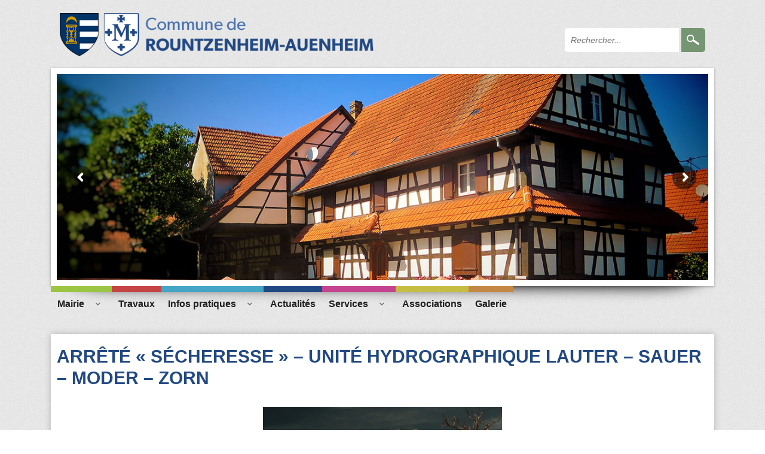

--- FILE ---
content_type: text/html; charset=UTF-8
request_url: http://www.rountzenheim-auenheim.fr/arrete-secheresse-unite-hydrographique-lauter-sauer-moder-zorn/
body_size: 33211
content:
<!doctype html>
<html lang="fr-FR">
<head>
	<meta charset="UTF-8" />
	<meta http-equiv="X-UA-Compatible" content="IE=edge">
	<meta name="viewport" content="width=device-width, initial-scale=1" />
	<link rel="profile" href="https://gmpg.org/xfn/11" />
	<link href="http://www.rountzenheim-auenheim.fr/wp-content/themes/mairie/bootstrap-4.2.1.css" rel="stylesheet">
	<title>Arrêté &quot;Sécheresse&quot; - Unité Hydrographique Lauter - Sauer - Moder - Zorn &bull; Mairie de Rountzenheim-Auenheim</title>

<!-- This site is optimized with the Yoast SEO plugin v11.6 - https://yoast.com/wordpress/plugins/seo/ -->
<meta name="description" content="Bienvenue sur le site de la commune nouvelle Rountzenheim-Auenheim. Vous y trouverez toutes les actualités, informations et photos relatives à votre ville."/>
<link rel="canonical" href="http://www.rountzenheim-auenheim.fr/arrete-secheresse-unite-hydrographique-lauter-sauer-moder-zorn/" />
<meta property="og:locale" content="fr_FR" />
<meta property="og:type" content="article" />
<meta property="og:title" content="Arrêté &quot;Sécheresse&quot; - Unité Hydrographique Lauter - Sauer - Moder - Zorn &bull; Mairie de Rountzenheim-Auenheim" />
<meta property="og:description" content="Bienvenue sur le site de la commune nouvelle Rountzenheim-Auenheim. Vous y trouverez toutes les actualités, informations et photos relatives à votre ville." />
<meta property="og:url" content="http://www.rountzenheim-auenheim.fr/arrete-secheresse-unite-hydrographique-lauter-sauer-moder-zorn/" />
<meta property="og:site_name" content="Mairie de Rountzenheim-Auenheim" />
<meta property="article:section" content="A la une" />
<meta property="article:published_time" content="2020-07-23T10:01:05+00:00" />
<meta property="article:modified_time" content="2021-11-04T17:52:11+00:00" />
<meta property="og:updated_time" content="2021-11-04T17:52:11+00:00" />
<meta property="og:image" content="http://www.rountzenheim-auenheim.fr/wp-content/uploads/2020/07/desert-279862_960_720.jpg" />
<meta property="og:image:width" content="960" />
<meta property="og:image:height" content="654" />
<meta name="twitter:card" content="summary_large_image" />
<meta name="twitter:description" content="Bienvenue sur le site de la commune nouvelle Rountzenheim-Auenheim. Vous y trouverez toutes les actualités, informations et photos relatives à votre ville." />
<meta name="twitter:title" content="Arrêté &quot;Sécheresse&quot; - Unité Hydrographique Lauter - Sauer - Moder - Zorn &bull; Mairie de Rountzenheim-Auenheim" />
<meta name="twitter:image" content="http://www.rountzenheim-auenheim.fr/wp-content/uploads/2020/07/desert-279862_960_720.jpg" />
<script type='application/ld+json' class='yoast-schema-graph yoast-schema-graph--main'>{"@context":"https://schema.org","@graph":[{"@type":"WebSite","@id":"http://www.rountzenheim-auenheim.fr/#website","url":"http://www.rountzenheim-auenheim.fr/","name":"Mairie de Rountzenheim-Auenheim","potentialAction":{"@type":"SearchAction","target":"http://www.rountzenheim-auenheim.fr/?s={search_term_string}","query-input":"required name=search_term_string"}},{"@type":"ImageObject","@id":"http://www.rountzenheim-auenheim.fr/arrete-secheresse-unite-hydrographique-lauter-sauer-moder-zorn/#primaryimage","url":"http://www.rountzenheim-auenheim.fr/wp-content/uploads/2020/07/desert-279862_960_720.jpg","width":960,"height":654},{"@type":"WebPage","@id":"http://www.rountzenheim-auenheim.fr/arrete-secheresse-unite-hydrographique-lauter-sauer-moder-zorn/#webpage","url":"http://www.rountzenheim-auenheim.fr/arrete-secheresse-unite-hydrographique-lauter-sauer-moder-zorn/","inLanguage":"fr-FR","name":"Arr\u00eat\u00e9 &quot;S\u00e9cheresse&quot; - Unit\u00e9 Hydrographique Lauter - Sauer - Moder - Zorn &bull; Mairie de Rountzenheim-Auenheim","isPartOf":{"@id":"http://www.rountzenheim-auenheim.fr/#website"},"primaryImageOfPage":{"@id":"http://www.rountzenheim-auenheim.fr/arrete-secheresse-unite-hydrographique-lauter-sauer-moder-zorn/#primaryimage"},"datePublished":"2020-07-23T10:01:05+00:00","dateModified":"2021-11-04T17:52:11+00:00","author":{"@id":"http://www.rountzenheim-auenheim.fr/#/schema/person/2836c851d57eadb940c86c6b15971676"},"description":"Bienvenue sur le site de la commune nouvelle Rountzenheim-Auenheim. Vous y trouverez toutes les actualit\u00e9s, informations et photos relatives \u00e0 votre ville."},{"@type":["Person"],"@id":"http://www.rountzenheim-auenheim.fr/#/schema/person/2836c851d57eadb940c86c6b15971676","name":"M\u00e9gane Klingler","sameAs":[]}]}</script>
<!-- / Yoast SEO plugin. -->

<link rel='dns-prefetch' href='//s.w.org' />
<link rel="alternate" type="application/rss+xml" title="Mairie de Rountzenheim-Auenheim &raquo; Flux" href="http://www.rountzenheim-auenheim.fr/feed/" />
<link rel="alternate" type="application/rss+xml" title="Mairie de Rountzenheim-Auenheim &raquo; Flux des commentaires" href="http://www.rountzenheim-auenheim.fr/comments/feed/" />
		<script type="text/javascript">
			window._wpemojiSettings = {"baseUrl":"https:\/\/s.w.org\/images\/core\/emoji\/12.0.0-1\/72x72\/","ext":".png","svgUrl":"https:\/\/s.w.org\/images\/core\/emoji\/12.0.0-1\/svg\/","svgExt":".svg","source":{"concatemoji":"http:\/\/www.rountzenheim-auenheim.fr\/wp-includes\/js\/wp-emoji-release.min.js?ver=5.2.23"}};
			!function(e,a,t){var n,r,o,i=a.createElement("canvas"),p=i.getContext&&i.getContext("2d");function s(e,t){var a=String.fromCharCode;p.clearRect(0,0,i.width,i.height),p.fillText(a.apply(this,e),0,0);e=i.toDataURL();return p.clearRect(0,0,i.width,i.height),p.fillText(a.apply(this,t),0,0),e===i.toDataURL()}function c(e){var t=a.createElement("script");t.src=e,t.defer=t.type="text/javascript",a.getElementsByTagName("head")[0].appendChild(t)}for(o=Array("flag","emoji"),t.supports={everything:!0,everythingExceptFlag:!0},r=0;r<o.length;r++)t.supports[o[r]]=function(e){if(!p||!p.fillText)return!1;switch(p.textBaseline="top",p.font="600 32px Arial",e){case"flag":return s([55356,56826,55356,56819],[55356,56826,8203,55356,56819])?!1:!s([55356,57332,56128,56423,56128,56418,56128,56421,56128,56430,56128,56423,56128,56447],[55356,57332,8203,56128,56423,8203,56128,56418,8203,56128,56421,8203,56128,56430,8203,56128,56423,8203,56128,56447]);case"emoji":return!s([55357,56424,55356,57342,8205,55358,56605,8205,55357,56424,55356,57340],[55357,56424,55356,57342,8203,55358,56605,8203,55357,56424,55356,57340])}return!1}(o[r]),t.supports.everything=t.supports.everything&&t.supports[o[r]],"flag"!==o[r]&&(t.supports.everythingExceptFlag=t.supports.everythingExceptFlag&&t.supports[o[r]]);t.supports.everythingExceptFlag=t.supports.everythingExceptFlag&&!t.supports.flag,t.DOMReady=!1,t.readyCallback=function(){t.DOMReady=!0},t.supports.everything||(n=function(){t.readyCallback()},a.addEventListener?(a.addEventListener("DOMContentLoaded",n,!1),e.addEventListener("load",n,!1)):(e.attachEvent("onload",n),a.attachEvent("onreadystatechange",function(){"complete"===a.readyState&&t.readyCallback()})),(n=t.source||{}).concatemoji?c(n.concatemoji):n.wpemoji&&n.twemoji&&(c(n.twemoji),c(n.wpemoji)))}(window,document,window._wpemojiSettings);
		</script>
		<style type="text/css">
img.wp-smiley,
img.emoji {
	display: inline !important;
	border: none !important;
	box-shadow: none !important;
	height: 1em !important;
	width: 1em !important;
	margin: 0 .07em !important;
	vertical-align: -0.1em !important;
	background: none !important;
	padding: 0 !important;
}
</style>
	<link rel='stylesheet' id='dpProEventCalendar_headcss-css'  href='http://www.rountzenheim-auenheim.fr/wp-content/plugins/dpProEventCalendar/css/dpProEventCalendar.css?ver=3.0.5' type='text/css' media='all' />
<link rel='stylesheet' id='font-awesome-original-css'  href='http://www.rountzenheim-auenheim.fr/wp-content/plugins/dpProEventCalendar/css/font-awesome.css?ver=3.0.5' type='text/css' media='all' />
<link rel='stylesheet' id='wp-block-library-css'  href='http://www.rountzenheim-auenheim.fr/wp-includes/css/dist/block-library/style.min.css?ver=5.2.23' type='text/css' media='all' />
<link rel='stylesheet' id='wp-block-library-theme-css'  href='http://www.rountzenheim-auenheim.fr/wp-includes/css/dist/block-library/theme.min.css?ver=5.2.23' type='text/css' media='all' />
<link rel='stylesheet' id='vls-gf-style-css'  href='http://www.rountzenheim-auenheim.fr/wp-content/plugins/gallery-factory/css/front/style.css?ver=2.1.2' type='text/css' media='all' />
<link rel='stylesheet' id='juiz_sps_styles-css'  href='http://www.rountzenheim-auenheim.fr/wp-content/plugins/juiz-social-post-sharer/css/juiz-social-post-sharer-7.min.css?ver=1.4.9' type='text/css' media='all' />
<link rel='stylesheet' id='rs-plugin-settings-css'  href='http://www.rountzenheim-auenheim.fr/wp-content/plugins/revslider/public/assets/css/settings.css?ver=5.4.8.3' type='text/css' media='all' />
<style id='rs-plugin-settings-inline-css' type='text/css'>
#rs-demo-id {}
</style>
<link rel='stylesheet' id='wprt-styles-css'  href='http://www.rountzenheim-auenheim.fr/wp-content/plugins/wp-responsive-table/assets/frontend/css/wprt-styles.css?ver=1.1.8' type='text/css' media='all' />
<link rel='stylesheet' id='twentynineteen-style-css'  href='http://www.rountzenheim-auenheim.fr/wp-content/themes/mairie/style.css?ver=5.2.23' type='text/css' media='all' />
<link rel='stylesheet' id='twentynineteen-print-style-css'  href='http://www.rountzenheim-auenheim.fr/wp-content/themes/mairie/print.css?ver=5.2.23' type='text/css' media='print' />
<!--[if lt IE 9]>
<link rel='stylesheet' id='vc_lte_ie9-css'  href='http://www.rountzenheim-auenheim.fr/wp-content/plugins/js_composer/assets/css/vc_lte_ie9.min.css?ver=6.0.3' type='text/css' media='screen' />
<![endif]-->
<script type='text/javascript' src='http://www.rountzenheim-auenheim.fr/wp-includes/js/jquery/jquery.js?ver=1.12.4-wp'></script>
<script type='text/javascript' src='http://www.rountzenheim-auenheim.fr/wp-includes/js/jquery/jquery-migrate.min.js?ver=1.4.1'></script>
<script type='text/javascript' src='http://www.rountzenheim-auenheim.fr/wp-content/plugins/revslider/public/assets/js/jquery.themepunch.tools.min.js?ver=5.4.8.3'></script>
<script type='text/javascript' src='http://www.rountzenheim-auenheim.fr/wp-content/plugins/revslider/public/assets/js/jquery.themepunch.revolution.min.js?ver=5.4.8.3'></script>
<link rel='https://api.w.org/' href='http://www.rountzenheim-auenheim.fr/wp-json/' />
<meta name="generator" content="WordPress 5.2.23" />
<link rel='shortlink' href='http://www.rountzenheim-auenheim.fr/?p=4040' />
<link rel="alternate" type="application/json+oembed" href="http://www.rountzenheim-auenheim.fr/wp-json/oembed/1.0/embed?url=http%3A%2F%2Fwww.rountzenheim-auenheim.fr%2Farrete-secheresse-unite-hydrographique-lauter-sauer-moder-zorn%2F" />
<link rel="alternate" type="text/xml+oembed" href="http://www.rountzenheim-auenheim.fr/wp-json/oembed/1.0/embed?url=http%3A%2F%2Fwww.rountzenheim-auenheim.fr%2Farrete-secheresse-unite-hydrographique-lauter-sauer-moder-zorn%2F&#038;format=xml" />
            <style>
                @media screen and (min-width: 1200px) {
                    .table-responsive .table {
                        max-width: 100%!important;
                    }
                }
                .wprt-container .table-bordered > thead > tr > th,
                .wprt-container .table-bordered > tbody > tr > th,
                .wprt-container .table-bordered > tfoot > tr > th,
                .wprt-container .table-bordered > thead > tr > td,
                .wprt-container .table-bordered > tbody > tr > td,
                .wprt-container .table-bordered > tfoot > tr > td,
                .wprt-container .table > tr > td{
                    border: 1px solid #dddddd!important;
                }

                .wprt-container .table > thead > tr > th,
                .wprt-container .table > tbody > tr > th,
                .wprt-container .table > tfoot > tr > th,
                .wprt-container .table > thead > tr > td,
                .wprt-container .table > tbody > tr > td,
                .wprt-container .table > tfoot > tr > td,
                .wprt-container .table > tr > td{
                    padding-top: 8px!important;
                    padding-right: 8px!important;
                    padding-bottom: 8px!important;
                    padding-left: 8px!important;
                    line-height: 1.42857143;
                    vertical-align: middle;
                    text-align: center;
                }
                                .wprt-container.bg-even-rows .table tr:nth-child(even){
                    background-color: #f9f9f9!important;
                }
                .wprt-container.bg-even-rows .table tr:nth-child(odd) {
                    background: none!important;
                }
                                            </style>
            
	<style type="text/css" id="custom-theme-colors" >
		
		/*
		 * Set background for:
		 * - featured image :before
		 * - featured image :before
		 * - post thumbmail :before
		 * - post thumbmail :before
		 * - Submenu
		 * - Sticky Post
		 * - buttons
		 * - WP Block Button
		 * - Blocks
		 */
		.image-filters-enabled .site-header.featured-image .site-featured-image:before,
		.image-filters-enabled .site-header.featured-image .site-featured-image:after,
		.image-filters-enabled .entry .post-thumbnail:before,
		.image-filters-enabled .entry .post-thumbnail:after,
		.main-navigation .sub-menu,
		.sticky-post,
		.entry .entry-content .wp-block-button .wp-block-button__link:not(.has-background),
		.entry .button, button, input[type="button"], input[type="reset"], input[type="submit"],
		.entry .entry-content > .has-primary-background-color,
		.entry .entry-content > *[class^="wp-block-"].has-primary-background-color,
		.entry .entry-content > *[class^="wp-block-"] .has-primary-background-color,
		.entry .entry-content > *[class^="wp-block-"].is-style-solid-color,
		.entry .entry-content > *[class^="wp-block-"].is-style-solid-color.has-primary-background-color,
		.entry .entry-content .wp-block-file .wp-block-file__button {
			background-color: hsl( 192, 100%, 33% ); /* base: #0073a8; */
		}

		/*
		 * Set Color for:
		 * - all links
		 * - main navigation links
		 * - Post navigation links
		 * - Post entry meta hover
		 * - Post entry header more-link hover
		 * - main navigation svg
		 * - comment navigation
		 * - Comment edit link hover
		 * - Site Footer Link hover
		 * - Widget links
		 */
		a,
		a:visited,
		.main-navigation .main-menu > li,
		.main-navigation ul.main-menu > li > a,
		.post-navigation .post-title,
		.entry .entry-meta a:hover,
		.entry .entry-footer a:hover,
		.entry .entry-content .more-link:hover,
		.main-navigation .main-menu > li > a + svg,
		.comment .comment-metadata > a:hover,
		.comment .comment-metadata .comment-edit-link:hover,
		#colophon .site-info a:hover,
		.widget a,
		.entry .entry-content .wp-block-button.is-style-outline .wp-block-button__link:not(.has-text-color),
		.entry .entry-content > .has-primary-color,
		.entry .entry-content > *[class^="wp-block-"] .has-primary-color,
		.entry .entry-content > *[class^="wp-block-"].is-style-solid-color blockquote.has-primary-color,
		.entry .entry-content > *[class^="wp-block-"].is-style-solid-color blockquote.has-primary-color p {
			color: hsl( 192, 100%, 33% ); /* base: #0073a8; */
		}

		/*
		 * Set border color for:
		 * wp block quote
		 * :focus
		 */
		blockquote,
		.entry .entry-content blockquote,
		.entry .entry-content .wp-block-quote:not(.is-large),
		.entry .entry-content .wp-block-quote:not(.is-style-large),
		input[type="text"]:focus,
		input[type="email"]:focus,
		input[type="url"]:focus,
		input[type="password"]:focus,
		input[type="search"]:focus,
		input[type="number"]:focus,
		input[type="tel"]:focus,
		input[type="range"]:focus,
		input[type="date"]:focus,
		input[type="month"]:focus,
		input[type="week"]:focus,
		input[type="time"]:focus,
		input[type="datetime"]:focus,
		input[type="datetime-local"]:focus,
		input[type="color"]:focus,
		textarea:focus {
			border-color: hsl( 192, 100%, 33% ); /* base: #0073a8; */
		}

		.gallery-item > div > a:focus {
			box-shadow: 0 0 0 2px hsl( 192, 100%, 33% ); /* base: #0073a8; */
		}

		/* Hover colors */
		a:hover, a:active,
		.main-navigation .main-menu > li > a:hover,
		.main-navigation .main-menu > li > a:hover + svg,
		.post-navigation .nav-links a:hover,
		.post-navigation .nav-links a:hover .post-title,
		.author-bio .author-description .author-link:hover,
		.entry .entry-content > .has-secondary-color,
		.entry .entry-content > *[class^="wp-block-"] .has-secondary-color,
		.entry .entry-content > *[class^="wp-block-"].is-style-solid-color blockquote.has-secondary-color,
		.entry .entry-content > *[class^="wp-block-"].is-style-solid-color blockquote.has-secondary-color p,
		.comment .comment-author .fn a:hover,
		.comment-reply-link:hover,
		.comment-navigation .nav-previous a:hover,
		.comment-navigation .nav-next a:hover,
		#cancel-comment-reply-link:hover,
		.widget a:hover {
			color: hsl( 192, 100%, 23% ); /* base: #005177; */
		}

		.main-navigation .sub-menu > li > a:hover,
		.main-navigation .sub-menu > li > a:focus,
		.main-navigation .sub-menu > li > a:hover:after,
		.main-navigation .sub-menu > li > a:focus:after,
		.main-navigation .sub-menu > li > .menu-item-link-return:hover,
		.main-navigation .sub-menu > li > .menu-item-link-return:focus,
		.main-navigation .sub-menu > li > a:not(.submenu-expand):hover,
		.main-navigation .sub-menu > li > a:not(.submenu-expand):focus,
		.entry .entry-content > .has-secondary-background-color,
		.entry .entry-content > *[class^="wp-block-"].has-secondary-background-color,
		.entry .entry-content > *[class^="wp-block-"] .has-secondary-background-color,
		.entry .entry-content > *[class^="wp-block-"].is-style-solid-color.has-secondary-background-color {
			background-color: hsl( 192, 100%, 23% ); /* base: #005177; */
		}

		/* Text selection colors */
		::selection {
			background-color: hsl( 192, 50%, 90% ); /* base: #005177; */
		}
		::-moz-selection {
			background-color: hsl( 192, 50%, 90% ); /* base: #005177; */
		}	</style>
	<meta name="generator" content="Powered by WPBakery Page Builder - drag and drop page builder for WordPress."/>
<meta name="generator" content="Powered by Slider Revolution 5.4.8.3 - responsive, Mobile-Friendly Slider Plugin for WordPress with comfortable drag and drop interface." />
<link rel="icon" href="http://www.rountzenheim-auenheim.fr/wp-content/uploads/2019/06/cropped-favicon-32x32.png" sizes="32x32" />
<link rel="icon" href="http://www.rountzenheim-auenheim.fr/wp-content/uploads/2019/06/cropped-favicon-192x192.png" sizes="192x192" />
<link rel="apple-touch-icon-precomposed" href="http://www.rountzenheim-auenheim.fr/wp-content/uploads/2019/06/cropped-favicon-180x180.png" />
<meta name="msapplication-TileImage" content="http://www.rountzenheim-auenheim.fr/wp-content/uploads/2019/06/cropped-favicon-270x270.png" />
<script type="text/javascript">function setREVStartSize(e){									
						try{ e.c=jQuery(e.c);var i=jQuery(window).width(),t=9999,r=0,n=0,l=0,f=0,s=0,h=0;
							if(e.responsiveLevels&&(jQuery.each(e.responsiveLevels,function(e,f){f>i&&(t=r=f,l=e),i>f&&f>r&&(r=f,n=e)}),t>r&&(l=n)),f=e.gridheight[l]||e.gridheight[0]||e.gridheight,s=e.gridwidth[l]||e.gridwidth[0]||e.gridwidth,h=i/s,h=h>1?1:h,f=Math.round(h*f),"fullscreen"==e.sliderLayout){var u=(e.c.width(),jQuery(window).height());if(void 0!=e.fullScreenOffsetContainer){var c=e.fullScreenOffsetContainer.split(",");if (c) jQuery.each(c,function(e,i){u=jQuery(i).length>0?u-jQuery(i).outerHeight(!0):u}),e.fullScreenOffset.split("%").length>1&&void 0!=e.fullScreenOffset&&e.fullScreenOffset.length>0?u-=jQuery(window).height()*parseInt(e.fullScreenOffset,0)/100:void 0!=e.fullScreenOffset&&e.fullScreenOffset.length>0&&(u-=parseInt(e.fullScreenOffset,0))}f=u}else void 0!=e.minHeight&&f<e.minHeight&&(f=e.minHeight);e.c.closest(".rev_slider_wrapper").css({height:f})					
						}catch(d){console.log("Failure at Presize of Slider:"+d)}						
					};</script>
<noscript><style> .wpb_animate_when_almost_visible { opacity: 1; }</style></noscript>	<!-- Matomo -->
	<script type="text/javascript">
	  var _paq = window._paq || [];
	  /* tracker methods like "setCustomDimension" should be called before "trackPageView" */
	  _paq.push(['trackPageView']);
	  _paq.push(['enableLinkTracking']);
	  (function() {
		var u="//rountzenheim-auenheim.fr/stats/";
		_paq.push(['setTrackerUrl', u+'matomo.php']);
		_paq.push(['setSiteId', '1']);
		var d=document, g=d.createElement('script'), s=d.getElementsByTagName('script')[0];
		g.type='text/javascript'; g.async=true; g.defer=true; g.src=u+'matomo.js'; s.parentNode.insertBefore(g,s);
	  })();
	</script>
	<!-- End Matomo Code -->
</head>

<body class="post-template-default single single-post postid-4040 single-format-standard wp-embed-responsive singular image-filters-enabled wpb-js-composer js-comp-ver-6.0.3 vc_responsive">
	
	
<body>
	<div class="container">
		<div id="topbar" class="row">
			<div class="col-md-6" id="logo"><a href="http://www.rountzenheim-auenheim.fr" title="Retourner à l'accueil"><img src="http://www.rountzenheim-auenheim.fr/wp-content/themes/mairie/images/logo.png" alt="Mairie de Rountzenheim-Auenheim"></a></div>
			<div class="col-md-6" id="searchform"><form role="search" method="get" class="searchform group" action="http://www.rountzenheim-auenheim.fr/">
	<label>
		<span class="offscreen">Rechercher :</span>
		<input type="search" class="search-field" placeholder="Rechercher..." value="" name="s" title="Rechercher" /> 
	</label>
	<input type="submit" value="Envoyer">
</form></div>
		</div>
		<!-- ### Slider ### -->
			
<div id="slider-header_wrapper" class="rev_slider_wrapper fullwidthbanner-container" data-source="gallery" style="margin:0px auto;background:#ffffff;padding:10px;margin-top:0px;margin-bottom:0px;">
<!-- START REVOLUTION SLIDER 5.4.8.3 auto mode -->
	<div id="slider-header" class="rev_slider fullwidthabanner" style="display:none;" data-version="5.4.8.3">
<ul>	<!-- SLIDE  -->
	<li data-index="rs-1" data-transition="fade" data-slotamount="default" data-hideafterloop="0" data-hideslideonmobile="off"  data-easein="default" data-easeout="default" data-masterspeed="300"  data-thumb="http://www.rountzenheim-auenheim.fr/wp-content/uploads/2019/06/slider1-100x50.jpg"  data-rotate="0"  data-saveperformance="off"  data-title="Slide" data-param1="" data-param2="" data-param3="" data-param4="" data-param5="" data-param6="" data-param7="" data-param8="" data-param9="" data-param10="" data-description="">
		<!-- MAIN IMAGE -->
		<img src="http://www.rountzenheim-auenheim.fr/wp-content/uploads/2019/06/slider1.jpg"  alt="" title="slider1"  width="1200" height="703" data-bgposition="center center" data-bgfit="cover" data-bgrepeat="no-repeat" class="rev-slidebg" data-no-retina>
		<!-- LAYERS -->
	</li>
	<!-- SLIDE  -->
	<li data-index="rs-2" data-transition="fade" data-slotamount="default" data-hideafterloop="0" data-hideslideonmobile="off"  data-easein="default" data-easeout="default" data-masterspeed="300"  data-thumb="http://www.rountzenheim-auenheim.fr/wp-content/uploads/2019/06/slider2-100x50.jpg"  data-rotate="0"  data-saveperformance="off"  data-title="Slide" data-param1="" data-param2="" data-param3="" data-param4="" data-param5="" data-param6="" data-param7="" data-param8="" data-param9="" data-param10="" data-description="">
		<!-- MAIN IMAGE -->
		<img src="http://www.rountzenheim-auenheim.fr/wp-content/uploads/2019/06/slider2.jpg"  alt="" title="slider2"  width="1200" height="900" data-bgposition="center center" data-bgfit="cover" data-bgrepeat="no-repeat" class="rev-slidebg" data-no-retina>
		<!-- LAYERS -->
	</li>
	<!-- SLIDE  -->
	<li data-index="rs-3" data-transition="fade" data-slotamount="default" data-hideafterloop="0" data-hideslideonmobile="off"  data-easein="default" data-easeout="default" data-masterspeed="300"  data-thumb="http://www.rountzenheim-auenheim.fr/wp-content/uploads/2019/06/slider3-100x50.jpg"  data-rotate="0"  data-saveperformance="off"  data-title="Slide" data-param1="" data-param2="" data-param3="" data-param4="" data-param5="" data-param6="" data-param7="" data-param8="" data-param9="" data-param10="" data-description="">
		<!-- MAIN IMAGE -->
		<img src="http://www.rountzenheim-auenheim.fr/wp-content/uploads/2019/06/slider3.jpg"  alt="" title="slider3"  width="1200" height="816" data-bgposition="center center" data-bgfit="cover" data-bgrepeat="no-repeat" class="rev-slidebg" data-no-retina>
		<!-- LAYERS -->
	</li>
</ul>
<script>var htmlDiv = document.getElementById("rs-plugin-settings-inline-css"); var htmlDivCss="";
						if(htmlDiv) {
							htmlDiv.innerHTML = htmlDiv.innerHTML + htmlDivCss;
						}else{
							var htmlDiv = document.createElement("div");
							htmlDiv.innerHTML = "<style>" + htmlDivCss + "</style>";
							document.getElementsByTagName("head")[0].appendChild(htmlDiv.childNodes[0]);
						}
					</script>
<div class="tp-bannertimer tp-bottom" style="visibility: hidden !important;"></div>	</div>
<script>var htmlDiv = document.getElementById("rs-plugin-settings-inline-css"); var htmlDivCss="";
				if(htmlDiv) {
					htmlDiv.innerHTML = htmlDiv.innerHTML + htmlDivCss;
				}else{
					var htmlDiv = document.createElement("div");
					htmlDiv.innerHTML = "<style>" + htmlDivCss + "</style>";
					document.getElementsByTagName("head")[0].appendChild(htmlDiv.childNodes[0]);
				}
			</script>
		<script type="text/javascript">
if (setREVStartSize!==undefined) setREVStartSize(
	{c: '#slider-header', gridwidth: [1200], gridheight: [380], sliderLayout: 'auto'});
			
var revapi1,
	tpj;	
(function() {			
	if (!/loaded|interactive|complete/.test(document.readyState)) document.addEventListener("DOMContentLoaded",onLoad); else onLoad();	
	function onLoad() {				
		if (tpj===undefined) { tpj = jQuery; if("off" == "on") tpj.noConflict();}
	if(tpj("#slider-header").revolution == undefined){
		revslider_showDoubleJqueryError("#slider-header");
	}else{
		revapi1 = tpj("#slider-header").show().revolution({
			sliderType:"standard",
			jsFileLocation:"//www.rountzenheim-auenheim.fr/wp-content/plugins/revslider/public/assets/js/",
			sliderLayout:"auto",
			dottedOverlay:"none",
			delay:5000,
			navigation: {
				keyboardNavigation:"off",
				keyboard_direction: "horizontal",
				mouseScrollNavigation:"off",
 							mouseScrollReverse:"default",
				onHoverStop:"on",
				arrows: {
					style:"hesperiden",
					enable:true,
					hide_onmobile:false,
					hide_onleave:false,
					tmp:'',
					left: {
						h_align:"left",
						v_align:"center",
						h_offset:20,
						v_offset:0
					},
					right: {
						h_align:"right",
						v_align:"center",
						h_offset:20,
						v_offset:0
					}
				}
			},
			visibilityLevels:[1240,1024,778,480],
			gridwidth:1200,
			gridheight:380,
			lazyType:"none",
			shadow:5,
			spinner:"spinner2",
			stopLoop:"off",
			stopAfterLoops:-1,
			stopAtSlide:-1,
			shuffle:"off",
			autoHeight:"off",
			disableProgressBar:"on",
			hideThumbsOnMobile:"off",
			hideSliderAtLimit:0,
			hideCaptionAtLimit:0,
			hideAllCaptionAtLilmit:0,
			debugMode:false,
			fallbacks: {
				simplifyAll:"off",
				nextSlideOnWindowFocus:"off",
				disableFocusListener:false,
			}
		});
	}; /* END OF revapi call */
	
 }; /* END OF ON LOAD FUNCTION */
}()); /* END OF WRAPPING FUNCTION */
</script>
		<script>
					var htmlDivCss = ' #slider-header_wrapper .tp-loader.spinner2{ background-color: #FFFFFF !important; } ';
					var htmlDiv = document.getElementById('rs-plugin-settings-inline-css');
					if(htmlDiv) {
						htmlDiv.innerHTML = htmlDiv.innerHTML + htmlDivCss;
					}
					else{
						var htmlDiv = document.createElement('div');
						htmlDiv.innerHTML = '<style>' + htmlDivCss + '</style>';
						document.getElementsByTagName('head')[0].appendChild(htmlDiv.childNodes[0]);
					}
					</script>
					<script>
					var htmlDivCss = unescape(".hesperiden.tparrows%20%7B%0A%09cursor%3Apointer%3B%0A%09background%3Argba%280%2C0%2C0%2C0.5%29%3B%0A%09width%3A40px%3B%0A%09height%3A40px%3B%0A%09position%3Aabsolute%3B%0A%09display%3Ablock%3B%0A%09z-index%3A100%3B%0A%20%20%20%20border-radius%3A%2050%25%3B%0A%7D%0A.hesperiden.tparrows%3Ahover%20%7B%0A%09background%3Argba%280%2C%200%2C%200%2C%201%29%3B%0A%7D%0A.hesperiden.tparrows%3Abefore%20%7B%0A%09font-family%3A%20%22revicons%22%3B%0A%09font-size%3A20px%3B%0A%09color%3Argb%28255%2C%20255%2C%20255%29%3B%0A%09display%3Ablock%3B%0A%09line-height%3A%2040px%3B%0A%09text-align%3A%20center%3B%0A%7D%0A.hesperiden.tparrows.tp-leftarrow%3Abefore%20%7B%0A%09content%3A%20%22%5Ce82c%22%3B%0A%20%20%20%20margin-left%3A-3px%3B%0A%7D%0A.hesperiden.tparrows.tp-rightarrow%3Abefore%20%7B%0A%09content%3A%20%22%5Ce82d%22%3B%0A%20%20%20%20margin-right%3A-3px%3B%0A%7D%0A");
					var htmlDiv = document.getElementById('rs-plugin-settings-inline-css');
					if(htmlDiv) {
						htmlDiv.innerHTML = htmlDiv.innerHTML + htmlDivCss;
					}
					else{
						var htmlDiv = document.createElement('div');
						htmlDiv.innerHTML = '<style>' + htmlDivCss + '</style>';
						document.getElementsByTagName('head')[0].appendChild(htmlDiv.childNodes[0]);
					}
				  </script>
				</div><!-- END REVOLUTION SLIDER -->		<!-- END Slider -->
		<!-- ### Menu ### -->
			 <script type="text/javascript"> jQuery(function(){ hmenu_activate_menu('1','http://www.rountzenheim-auenheim.fr/arrete-secheresse-unite-hydrographique-lauter-sauer-moder-zorn/'); }); </script> <link rel="stylesheet" property="stylesheet" id="hmenu-1-general-css" href="http://www.rountzenheim-auenheim.fr/wp-content/plugins/hmenu//_frontend_files/_menu_1/_css/hero_menu_styles.css" type="text/css" media="all"><link href="https://fonts.googleapis.com/css?family=Open+Sans" rel="stylesheet" type="text/css"><div class="hmenu_wrapper_state_1"><div id="hmenu_load_1" style="display:none" class="hmenu_load_menu hmenu_unique_menu_1" data-menu-id="1"> <!-- BEGIN: MAIN --> <div id="hmenu_holder_1" class="hmenu_main_holder hmenu_main_bg_color" > <!-- BEGIN: INNER --> <div class="hmenu_inner_holder"> <div class="menu_responsive_label">Menu</div> <!-- BEGIN: LEFT --> <div class="hmenu_left"> <!-- BEGIN: LOGO --> <div class="hmenu_logo"> <a href="http://www.rountzenheim-auenheim.fr" target="_self"> </a> </div> <div class="hmenu_grp_devider"></div> <!-- END: LOGO --> <!-- BEGIN: NAV --> <div class="hmenu_navigation_holder"> <ul class="hmenu_navigation_root hmenu_hover_color hmenu_full_hover"><li class="menu-color menu-color1"><a title="" href="http://www.rountzenheim-auenheim.fr/" target="_self" ><div class="hmenu_wrap hmenu_nav_uni_1 icon_hero_default_thin_e600"><span>Mairie</span></div></a><div class="hmenu_item_devider"></div><div class="hmenu_submenu hmenu_sub " data-menu-level="0"><ul class="hmenu_navigation_root "><li class=""><a title="" href="#" target="_self" ><div class="hmenu_wrap hmenu_nav_uni_13 icon_hero_default_thin_e602"><span>Historique</span></div></a><div class="hmenu_submenu hmenu_sub " data-menu-level="1"><ul class="hmenu_navigation_root "><li class=""><a href="http://www.rountzenheim-auenheim.fr/historique-dauenheim/" target="_self" title="" ><div class="hmenu_no_sub hmenu_wrap hmenu_nav_uni_14"><span>Historique d'Auenheim</span></div></a></li><li class=""><a href="http://www.rountzenheim-auenheim.fr/historique-de-rountzenheim/" target="_self" title="" ><div class="hmenu_no_sub hmenu_wrap hmenu_nav_uni_15"><span>Historique de Rountzenheim</span></div></a></li><li class=""><a href="http://www.rountzenheim-auenheim.fr/commune-nouvelle/" target="_self" title="" ><div class="hmenu_no_sub hmenu_wrap hmenu_nav_uni_16"><span>Commune nouvelle</span></div></a></li><li class=""><a href="http://www.rountzenheim-auenheim.fr/personnalites/" target="_self" title="" ><div class="hmenu_no_sub hmenu_wrap hmenu_nav_uni_17"><span>Personnalités</span></div></a></li></ul></div></li><li class=""><a href="http://www.rountzenheim-auenheim.fr/conseil-municipal/" target="_self" title="" ><div class="hmenu_no_sub hmenu_wrap hmenu_nav_uni_3"><span>Conseil municipal</span></div></a></li><li class=""><a href="http://www.rountzenheim-auenheim.fr/publications-municipales/" target="_self" title="" ><div class="hmenu_no_sub hmenu_wrap hmenu_nav_uni_4"><span>Publications municipales</span></div></a></li><li class=""><a href="http://www.rountzenheim-auenheim.fr/jumelage/" target="_self" title="" ><div class="hmenu_no_sub hmenu_wrap hmenu_nav_uni_5"><span>Jumelage</span></div></a></li><li class=""><a href="https://www.cc-paysrhenan.fr/" target="_blank" title="Visiter le site du Pays Rhénan" ><div class="hmenu_no_sub hmenu_wrap hmenu_nav_uni_6"><span>Pays Rhénan</span></div></a></li></ul></div></li><li class="menu-color menu-color2"><a href="http://www.rountzenheim-auenheim.fr/demarches-administratives/" target="_self" title="" ><div class="hmenu_no_sub hmenu_wrap hmenu_nav_uni_7"><span>Travaux</span></div></a><div class="hmenu_item_devider"></div></li><li class="menu-color menu-color3"><a title="" href="http://www.rountzenheim-auenheim.fr/infos-pratiques/" target="_self" ><div class="hmenu_wrap hmenu_nav_uni_8 icon_hero_default_thin_e600"><span>Infos pratiques</span></div></a><div class="hmenu_item_devider"></div><div class="hmenu_submenu hmenu_sub " data-menu-level="0"><ul class="hmenu_navigation_root "><li class=""><a href="http://www.rountzenheim-auenheim.fr/infos-pratiques/se-soigner/" target="_self" title="" ><div class="hmenu_no_sub hmenu_wrap hmenu_nav_uni_20"><span>Se soigner</span></div></a></li><li class=""><a href="http://www.rountzenheim-auenheim.fr/infos-pratiques/se-loger/" target="_self" title="" ><div class="hmenu_no_sub hmenu_wrap hmenu_nav_uni_21"><span>Se loger</span></div></a></li><li class=""><a href="http://www.rountzenheim-auenheim.fr/infos-pratiques/ecoles/" target="_self" title="" ><div class="hmenu_no_sub hmenu_wrap hmenu_nav_uni_22"><span>Ecoles</span></div></a></li><li class=""><a href="http://www.rountzenheim-auenheim.fr/infos-pratiques/modes-de-garde/" target="_self" title="" ><div class="hmenu_no_sub hmenu_wrap hmenu_nav_uni_23"><span>Modes de garde</span></div></a></li><li class=""><a href="http://www.rountzenheim-auenheim.fr/infos-pratiques/culte/" target="_self" title="" ><div class="hmenu_no_sub hmenu_wrap hmenu_nav_uni_28"><span>Culte</span></div></a></li></ul></div></li><li class="menu-color menu-color5"><a href="http://www.rountzenheim-auenheim.fr/actualites/" target="_self" title="" ><div class="hmenu_no_sub hmenu_wrap hmenu_nav_uni_10"><span>Actualités</span></div></a><div class="hmenu_item_devider"></div></li><li class="menu-color menu-color4"><a title="" href="http://www.rountzenheim-auenheim.fr/emploi-et-services/" target="_self" ><div class="hmenu_wrap hmenu_nav_uni_9 icon_hero_default_thin_e600"><span>Services</span></div></a><div class="hmenu_item_devider"></div><div class="hmenu_submenu hmenu_sub " data-menu-level="0"><ul class="hmenu_navigation_root "><li class=""><a href="http://www.rountzenheim-auenheim.fr/petites-annonces/" target="_self" title="" ><div class="hmenu_no_sub hmenu_wrap hmenu_nav_uni_18"><span>Petites annonces</span></div></a></li><li class=""><a href="http://www.rountzenheim-auenheim.fr/emplois/" target="_self" title="" ><div class="hmenu_no_sub hmenu_wrap hmenu_nav_uni_19"><span>Emplois</span></div></a></li></ul></div></li><li class="menu-color menu-color6"><a href="http://www.rountzenheim-auenheim.fr/associations/" target="_self" title="" ><div class="hmenu_no_sub hmenu_wrap hmenu_nav_uni_11"><span>Associations</span></div></a><div class="hmenu_item_devider"></div></li><li class="menu-color menu-color7"><a href="http://www.rountzenheim-auenheim.fr/galerie/" target="_self" title="" ><div class="hmenu_no_sub hmenu_wrap hmenu_nav_uni_25"><span>Galerie</span></div></a><div class="hmenu_item_devider"></div></li></ul> </div> <div class="hmenu_grp_devider"></div> <!-- END: NAV --> </div> <!-- END: LEFT --> <!-- BEGIN: CENTER --> <div class="hmenu_center"> </div> <!-- END: CENTER --> <!-- BEGIN: RIGHT --> <div class="hmenu_right"> <!-- BEGIN: TOGGLE --> <div class="hmenu_toggle_holder hmenu_mobile_show" data-toggle="close"> <div class="hmenu_grp_devider"></div> <ul class="hmenu_hover_color"> <li><a><div class="hmenu_wrap icon_hero_default_thin_e645"></div></a></li> </ul> </div> <!-- END: TOGGLE --> </div> <!-- END: RIGHT --> </div> <!-- END: INNER --> <!-- BEGIN: SEARCH FULL INPUT --> <!-- END: SEARCH FULL INPUT --> </div> <!-- END: MAIN --> </div></div>		<!-- END Menu -->
		<main id="page-main">
	<section id="primary" class="content-area">
		<main id="main" class="site-main">

			<h1>Arrêté « Sécheresse » &#8211; Unité Hydrographique Lauter &#8211; Sauer &#8211; Moder &#8211; Zorn</h1><div style="text-align:center"><img width="400" height="273" src="http://www.rountzenheim-auenheim.fr/wp-content/uploads/2020/07/desert-279862_960_720-400x273.jpg" class="attachment-medium size-medium wp-post-image" alt="" srcset="http://www.rountzenheim-auenheim.fr/wp-content/uploads/2020/07/desert-279862_960_720-400x273.jpg 400w, http://www.rountzenheim-auenheim.fr/wp-content/uploads/2020/07/desert-279862_960_720-768x523.jpg 768w, http://www.rountzenheim-auenheim.fr/wp-content/uploads/2020/07/desert-279862_960_720.jpg 960w" sizes="(max-width: 400px) 100vw, 400px" /></div>
<article id="post-4040" class="post-4040 post type-post status-publish format-standard has-post-thumbnail hentry category-alaune entry">
	
	<div class="entry-content">
		<div class="wprt-container bg-even-rows">
<div class="juiz_sps_links  counters_both juiz_sps_displayed_both">
<p class="screen-reader-text juiz_sps_maybe_hidden_text">Partager la publication "Arrêté « Sécheresse » &#8211; Unité Hydrographique Lauter &#8211; Sauer &#8211; Moder &#8211; Zorn"</p>

	<ul class="juiz_sps_links_list juiz_sps_hide_name"><li class="juiz_sps_item juiz_sps_link_facebook"><a href="https://www.facebook.com/sharer/sharer.php?u=http://www.rountzenheim-auenheim.fr/arrete-secheresse-unite-hydrographique-lauter-sauer-moder-zorn/" rel="nofollow" target="_blank" title="Partager cet article sur Facebook"><span class="juiz_sps_icon jsps-facebook"></span><span class="juiz_sps_network_name">Facebook</span></a></li><li class="juiz_sps_item juiz_sps_link_twitter"><a href="https://twitter.com/intent/tweet?source=webclient&amp;original_referer=http://www.rountzenheim-auenheim.fr/arrete-secheresse-unite-hydrographique-lauter-sauer-moder-zorn/&amp;text=Arr%C3%AAt%C3%A9%20%22S%C3%A9cheresse%22%20-%20Unit%C3%A9%20Hydrographique%20Lauter%20-%20Sauer%20-%20Moder%20-%20Zorn&amp;url=http://www.rountzenheim-auenheim.fr/arrete-secheresse-unite-hydrographique-lauter-sauer-moder-zorn/&amp;related=creativejuiz&amp;via=creativejuiz" rel="nofollow" target="_blank" title="Partager cet article sur Twitter"><span class="juiz_sps_icon jsps-twitter"></span><span class="juiz_sps_network_name">Twitter</span></a></li><li class="juiz_sps_item juiz_sps_link_mail"><a href="mailto:?subject=Un bon lien à visiter sur http://www.rountzenheim-auenheim.fr&amp;body=Salut ! J&#039;ai trouvé cette information pour toi&nbsp;: &quot;Arrêté « Sécheresse » &#8211; Unité Hydrographique Lauter &#8211; Sauer &#8211; Moder &#8211; Zorn&quot;&nbsp;! Voici le lien direct&nbsp;: http://www.rountzenheim-auenheim.fr/arrete-secheresse-unite-hydrographique-lauter-sauer-moder-zorn/ Bonne journée :)" rel="nofollow" target="_blank" title="Partager cette publication avec un ami (e-mail)"><span class="juiz_sps_icon jsps-mail"></span><span class="juiz_sps_network_name">Adresse mail</span></a></li></ul>
	</div>

<p>Madame la Maire, Monsieur le Maire,</p>
<p>Je vous prie de trouver ci-joint, pour notification et exécution, l’arrêté préfectoral du 22 juillet 2020 portant limitation provisoire de certains usages de l’eau au sein de l’unité hydrographique Lauter &#8211; Sauer &#8211; Moder &#8211; Zorn dans le département du Bas-Rhin.</p>
<p>Les cours d&rsquo;eau sont désormais placés en situation d&rsquo;ALERTE (l&rsquo;arrêté « vigilance » du 10 juillet 2020 est de ce fait abrogé).</p>
<p>Conformément à son article 5, cet arrêté doit être affiché durant toute sa durée de validité dans les communes concernées.</p>
<p>Vous en souhaitant bonne réception, je vous prie d’agréer, Madame la Maire, Monsieur le Maire, mes salutations distinguées.</p>
<div>
<p class="x_MsoNormal"><img id="x__x0000_i1025" src="[data-uri]" width="473" height="265" crossorigin="use-credentials" data-imagetype="AttachmentByCid" data-custom="AQMkADAwATM3ZmYAZS1iOTFkLWU5YTgtMDACLTAwCgBGAAADBsLeVpi7b0qez9Ij2Oem%2FwcAkmik9AWwSEuzO3V7ZLtbRgAAAgEMAAAAkmik9AWwSEuzO3V7ZLtbRgAD46Aw4wAAAAESABAATDHCwVZZzkeQgBQgto3eng%3D%3D" /></p>
<p><a href="http://www.rountzenheim-auenheim.fr/wp-content/uploads/2020/07/20200722_APsigne_alerte_Lauter.pdf">Arrêté « Sécheresse » &#8211; Unité Hydrographique Lauter &#8211; Sauer &#8211; Moder &#8211; Zorn</a></p>
</div>

<div class="juiz_sps_links  counters_both juiz_sps_displayed_both">
<p class="screen-reader-text juiz_sps_maybe_hidden_text">Partager la publication "Arrêté « Sécheresse » &#8211; Unité Hydrographique Lauter &#8211; Sauer &#8211; Moder &#8211; Zorn"</p>

	<ul class="juiz_sps_links_list juiz_sps_hide_name"><li class="juiz_sps_item juiz_sps_link_facebook"><a href="https://www.facebook.com/sharer/sharer.php?u=http://www.rountzenheim-auenheim.fr/arrete-secheresse-unite-hydrographique-lauter-sauer-moder-zorn/" rel="nofollow" target="_blank" title="Partager cet article sur Facebook"><span class="juiz_sps_icon jsps-facebook"></span><span class="juiz_sps_network_name">Facebook</span></a></li><li class="juiz_sps_item juiz_sps_link_twitter"><a href="https://twitter.com/intent/tweet?source=webclient&amp;original_referer=http://www.rountzenheim-auenheim.fr/arrete-secheresse-unite-hydrographique-lauter-sauer-moder-zorn/&amp;text=Arr%C3%AAt%C3%A9%20%22S%C3%A9cheresse%22%20-%20Unit%C3%A9%20Hydrographique%20Lauter%20-%20Sauer%20-%20Moder%20-%20Zorn&amp;url=http://www.rountzenheim-auenheim.fr/arrete-secheresse-unite-hydrographique-lauter-sauer-moder-zorn/&amp;related=creativejuiz&amp;via=creativejuiz" rel="nofollow" target="_blank" title="Partager cet article sur Twitter"><span class="juiz_sps_icon jsps-twitter"></span><span class="juiz_sps_network_name">Twitter</span></a></li><li class="juiz_sps_item juiz_sps_link_mail"><a href="mailto:?subject=Un bon lien à visiter sur http://www.rountzenheim-auenheim.fr&amp;body=Salut ! J&#039;ai trouvé cette information pour toi&nbsp;: &quot;Arrêté « Sécheresse » &#8211; Unité Hydrographique Lauter &#8211; Sauer &#8211; Moder &#8211; Zorn&quot;&nbsp;! Voici le lien direct&nbsp;: http://www.rountzenheim-auenheim.fr/arrete-secheresse-unite-hydrographique-lauter-sauer-moder-zorn/ Bonne journée :)" rel="nofollow" target="_blank" title="Partager cette publication avec un ami (e-mail)"><span class="juiz_sps_icon jsps-mail"></span><span class="juiz_sps_network_name">Adresse mail</span></a></li></ul>
	</div>

</div>	</div><!-- .entry-content -->

	<footer class="entry-footer">
			</footer><!-- .entry-footer -->

				
</article><!-- #post-4040 -->

	<nav class="navigation post-navigation" role="navigation">
		<h2 class="screen-reader-text">Navigation de l’article</h2>
		<div class="nav-links"><div class="nav-previous"><a href="http://www.rountzenheim-auenheim.fr/vente-de-legumes-de-production-locale-sans-pesticides-et-en-circuit-court/" rel="prev"><span class="meta-nav" aria-hidden="true">Article précédent</span> <span class="screen-reader-text">Article précédent :</span> <br/><span class="post-title">Vente de légumes de production locale sans pesticides et en circuit court</span></a></div><div class="nav-next"><a href="http://www.rountzenheim-auenheim.fr/jaime-la-foret-sans-dechets-pour-une-foret-propre-ensemble-protegeons-la/" rel="next"><span class="meta-nav" aria-hidden="true">Article suivant</span> <span class="screen-reader-text">Article suivant :</span> <br/><span class="post-title">j’aime la forêt… sans déchets Pour une forêt propre ensemble, protégeons-la !</span></a></div></div>
	</nav>
		</main><!-- #main -->
	</section><!-- #primary -->

	</main>
	</div>
	<footer id="footer">
		<div id="footer-top">
			<div class="container">
				<div class="row">
					<div class="col-md-4">
						<h3>Contact</h3>
						<p><strong>Mairie principale</strong><br>
						1 Rue de la Mairie<br>
						67480 Rountzenheim-Auenheim<br>
						<p><strong>Mairie annexe</strong><br>
						Rue Principale<br>
						67480 Rountzenheim-Auenheim<br><br>
						Tel. 03 88 86 40 21<br>
						<a href="mailto:mairie@rountzenheim-auenheim.fr" title="Envoyer un mail">mairie@rountzenheim-auenheim.fr</a></p>
					</div>
					<div class="col-md-4">
						<h3>Infos pratiques</h3>
						<div class="menu-menu-footer-container"><ul id="menu-menu-footer" class="menu"><li id="menu-item-4840" class="menu-item menu-item-type-custom menu-item-object-custom menu-item-home menu-item-4840"><a href="http://www.rountzenheim-auenheim.fr">Accueil</a></li>
<li id="menu-item-4841" class="menu-item menu-item-type-post_type menu-item-object-page menu-item-4841"><a href="http://www.rountzenheim-auenheim.fr/actualites/">Actualités</a></li>
<li id="menu-item-4842" class="menu-item menu-item-type-post_type menu-item-object-page menu-item-4842"><a href="http://www.rountzenheim-auenheim.fr/infos-pratiques/">Infos pratiques</a></li>
<li id="menu-item-4843" class="menu-item menu-item-type-post_type menu-item-object-page menu-item-home menu-item-4843"><a href="http://www.rountzenheim-auenheim.fr/">Mairie de Rountzenheim-Auenheim</a></li>
</ul></div>					</div>
					<div class="col-md-4">
						<h3>Horaires</h3>
						<p>Lundi : 14h - 18h à Rountzenheim<br>
						Mercredi : 16h - 19h à Auenheim<br>
						Vendredi : 9h - 11h à Rountzenheim</p>
					</div>
				</div>
			</div>
		</div>
		<div id="footer-bottom">
			<div class="container">
				<div class="row">
					<div class="col-md-6">
						&copy; Copyright 2019 Mairie de Rountzenheim-Auenheim. Tous droits réservés.
					</div>
					<div id="siteweb" class="col-md-6">
						Création du site internet : <a href="http://www.nicolasschiff.com" title="Création de site internet sur mesure">Nicolas Schiff</a>
					</div>
				</div>
			</div>
		</div>
	</footer>
<!-- Matomo --><script  type="text/javascript">var _paq = window._paq || [];
_paq.push(['trackPageView']);_paq.push(['enableLinkTracking']);_paq.push(['setTrackerUrl', "\/\/www.rountzenheim-auenheim.fr\/wp-content\/plugins\/matomo\/app\/matomo.php"]);_paq.push(['setSiteId', '1']);var d=document, g=d.createElement('script'), s=d.getElementsByTagName('script')[0];
g.type='text/javascript'; g.async=true; g.defer=true; g.src="\/\/www.rountzenheim-auenheim.fr\/wp-content\/uploads\/matomo\/matomo.js"; s.parentNode.insertBefore(g,s);</script><!-- End Matomo Code -->			<script type="text/javascript">
				function revslider_showDoubleJqueryError(sliderID) {
					var errorMessage = "Revolution Slider Error: You have some jquery.js library include that comes after the revolution files js include.";
					errorMessage += "<br> This includes make eliminates the revolution slider libraries, and make it not work.";
					errorMessage += "<br><br> To fix it you can:<br>&nbsp;&nbsp;&nbsp; 1. In the Slider Settings -> Troubleshooting set option:  <strong><b>Put JS Includes To Body</b></strong> option to true.";
					errorMessage += "<br>&nbsp;&nbsp;&nbsp; 2. Find the double jquery.js include and remove it.";
					errorMessage = "<span style='font-size:16px;color:#BC0C06;'>" + errorMessage + "</span>";
						jQuery(sliderID).show().html(errorMessage);
				}
			</script>
			<script type="text/javascript" data-cfasync="false">
					var ajax_url = "http://www.rountzenheim-auenheim.fr/wp-admin/admin-ajax.php";
					var hmenu_url = "http://www.rountzenheim-auenheim.fr/wp-content/plugins/hmenu/";
				</script><link rel='stylesheet' id='hmenu_userstyles-css'  href='http://www.rountzenheim-auenheim.fr/wp-content/plugins/hmenu/assets/css/frontend_styles.css?ver=5.2.23' type='text/css' media='all' />
<link rel='stylesheet' id='hmenu_backendiconsocial-css'  href='http://www.rountzenheim-auenheim.fr/wp-content/plugins/hmenu/_static_fonts/hero_static_fonts.css?ver=5.2.23' type='text/css' media='all' />
<script type='text/javascript' src='http://www.rountzenheim-auenheim.fr/wp-content/plugins/wp-responsive-table/assets/frontend/js/wprt-script.js?ver=1.1.8'></script>
<script type='text/javascript' src='http://www.rountzenheim-auenheim.fr/wp-content/plugins/better-wp-security/core/modules/wordpress-tweaks/js/blankshield/blankshield.min.js?ver=4114'></script>
<script type='text/javascript' src='http://www.rountzenheim-auenheim.fr/wp-content/plugins/better-wp-security/core/modules/wordpress-tweaks/js/block-tabnapping.min.js?ver=4114'></script>
<script type='text/javascript' src='http://www.rountzenheim-auenheim.fr/wp-includes/js/wp-embed.min.js?ver=5.2.23'></script>
<script type='text/javascript' src='http://www.rountzenheim-auenheim.fr/wp-content/plugins/hmenu//assets/js/frontend_script.js?ver=5.2.23'></script>
<script type='text/javascript' src='http://www.rountzenheim-auenheim.fr/wp-content/plugins/hmenu//assets/js/frontend_dimensions.js?ver=5.2.23'></script>
	<script>
	/(trident|msie)/i.test(navigator.userAgent)&&document.getElementById&&window.addEventListener&&window.addEventListener("hashchange",function(){var t,e=location.hash.substring(1);/^[A-z0-9_-]+$/.test(e)&&(t=document.getElementById(e))&&(/^(?:a|select|input|button|textarea)$/i.test(t.tagName)||(t.tabIndex=-1),t.focus())},!1);
	</script>
	<script src="http://www.rountzenheim-auenheim.fr/wp-content/themes/mairie/js/popper.min.js"></script> 
<script src="http://www.rountzenheim-auenheim.fr/wp-content/themes/mairie/js/bootstrap-4.2.1.js"></script>
</body>
</html>


--- FILE ---
content_type: text/css
request_url: http://www.rountzenheim-auenheim.fr/wp-content/plugins/wp-responsive-table/assets/frontend/css/wprt-styles.css?ver=1.1.8
body_size: 437
content:
/*reset*/
.table-responsive table{
    border-collapse: collapse;
    border-spacing: 0;
    border: none;
    padding: 0px;
    table-layout: fixed;
    width: 100%;
    max-width: 100%;
    margin: 0 auto 20px auto;
}

.table-responsive {
    overflow-x: auto;
    min-height: 0.01%;
    margin-bottom: 20px;
}

/*scrollbar*/
.table-responsive::-webkit-scrollbar {
    width: 5px;
    height: 10px;
}
.table-responsive::-webkit-scrollbar-thumb {
    background: #dddddd;
    border-radius: 2px;
}
.table-responsive::-webkit-scrollbar-track-piece {
    background: #fff;
}

@media (max-width: 992px) {
    .table-responsive table{
        width: auto!important;
        margin:0 auto 15px auto!important;
    }
}

@media screen and (max-width: 767px) {
    .table-responsive {
        width: 100%;
        margin-bottom: 15px;
        overflow-y: hidden;
        -ms-overflow-style: -ms-autohiding-scrollbar;
    }
    .table-responsive::-webkit-scrollbar {
        width: 5px;
        height: 5px;
    }

}


/*fix*/
.table-responsive table p {
    margin: 0!important;
    padding: 0!important;
}

.table-responsive table tbody tr td{
    background-color: inherit!important;
}


--- FILE ---
content_type: text/css
request_url: http://www.rountzenheim-auenheim.fr/wp-content/themes/mairie/style.css?ver=5.2.23
body_size: 1614
content:
body {
	background: url("images/body-bg.jpg") repeat;
	margin: 0; padding: 0;
	font-family: Gotham, "Helvetica Neue", Helvetica, Arial, "sans-serif";
	font-size: 14px;
	color: #202020;
}

.offscreen, .screen-reader-text {
	position: absolute; 
	overflow: hidden; 
	clip: rect(0 0 0 0); 
	height: 1px; width: 1px; 
	margin: -1px; padding: 0; border: 0;
}

h1 {
	color: #224983;
	text-transform: uppercase;
	font-weight: bold;
	font-size: 30px;
	margin:0 0 20px 0;
	padding-bottom:10px;
	border-bottom: 1px solid #D1D1D1p;
}i

h2 {
	font-weight: bold;
	font-size: 24px;
	margin:0 0 20px 0;
}

#primary h3 {
	color: #224983;
	font-weight: bold;
	font-size: 20px;
}

a[href$=".pdf"] {
    background: url(images/pdf.png) no-repeat;
    padding-left: 25px;
    line-height: 25px;
}

#primary {
	background: #fff;
	padding:20px 10px;
	box-sizing: border-box;
	box-shadow: 0px 0px 10px 0px rgba(32, 32, 32, 0.25);
}

img {
	max-width: 100%;
	height: auto;
}

#topbar {
	margin:22px 0;
}

#logo, #searchform { text-align: center; }
#logo { margin-bottom: 20px; }

#searchform input[type="search"] {
	border:0 none;
	padding:10px 10px;
	height:20px;
	font-style: italic;
	border-radius: 5px 0 0 5px;
	box-sizing: content-box;
}

#searchform input[type="submit"] {
	border:0 none;
	background: url("images/search-icon.png") no-repeat #759573;
	text-indent: -9999px;
	height: 40px;
	width: 40px;
	border-radius: 0 5px 5px 0;
	cursor: pointer;
}

#searchform input[type="submit"]:hover,
#searchform input[type="submit"]:active,
#searchform input[type="submit"]:focus {
	background-color: #5e7f5b;
}

.hmenu_center { text-transform: uppercase; }
.hmenu_wrapper_state_1 { margin-top:30px; }

#page-main {
	margin-top:30px;
}

.bloc-actu {
	box-shadow: 0px 0px 10px 0px rgba(32, 32, 32, 0.25);
}

.bloc-actu h2 {
	font-size:16px;
	font-weight: bold;
	color: #224983;
}

.bloc-actu p {
	margin: 0;
}

.bloc-actu-date { font-style: italic; }
.bloc-actu-date div::before {
	content: "Publié le : ";
}

.bloc-actu-titre {
	text-transform: uppercase;
	color: #224983;
	font-weight: bold;
	font-size: 22px;
}

#footer { 
	box-shadow: 0px 2px 60px 0px rgba(32, 32, 32, 0.75); 
}

#footer, #footer a {
	color: #fff;
}

#footer h3 {
	font-size: 24px;
	text-transform: uppercase;
	font-weight: bold;
	margin:23px 0;
}

#footer-top {
	background-image: -moz-linear-gradient( 90deg, rgb(34,73,131) 0%, rgb(58,99,159) 100%);
	background-image: -webkit-linear-gradient( 90deg, rgb(34,73,131) 0%, rgb(58,99,159) 100%);
	background-image: -ms-linear-gradient( 90deg, rgb(34,73,131) 0%, rgb(58,99,159) 100%);
	box-shadow: 0px 5px 5px 0px rgba(32, 32, 32, 0.25);
	border-top: 10px solid #fff;
	margin-top: 60px;
	padding-bottom: 10px;
	min-height: 260px;
	position: relative;
}

#footer-bottom {
	background-color: #4670AE;
	min-height: 50px;
	padding-top: 15px;
}

/* Extra small devices (phones, 600px and down) */
@media only screen and (max-width: 600px) {
	
} 

/* Small devices (portrait tablets and large phones, 600px and up) */
@media only screen and (min-width: 600px) {
	
} 

/* Medium devices (landscape tablets, 768px and up) */
@media only screen and (min-width: 768px) {
	
	#searchform {
		margin-top:25px;
		text-align:right;
	}
	
	.menu-color span { font-weight: bold; }	
	#siteweb { text-align: right; }
} 

/* Large devices (laptops/desktops, 992px and up) */
@media only screen and (min-width: 992px) {
	
	#topbar {
		margin:22px 0 0 0;
	}

	#logo { text-align: left; }
	
	#searchform {
		margin-top:25px;
	}
	
	.hmenu_wrapper_state_1 { margin-top:0px; }
	
	/* Bordure colorée pour chaque li */
	.menu-color1 { border-top:10px solid #9cc544; }
	.menu-color2 { border-top:10px solid #c54444; }
	.menu-color3 { border-top:10px solid #44a5c5; }
	.menu-color4 { border-top:10px solid #c54490; }
	.menu-color5 { border-top:10px solid #224983; }
	.menu-color6 { border-top:10px solid #c5bd44; }
	.menu-color7 { border-top:10px solid #c58744; }

	/* Fond coloré pour chaque li au survol */
	.menu-color1:hover, .menu-color1:active, .menu-color1:focus { background-color: #9cc544 !important; }
	.menu-color2:hover, .menu-color2:active, .menu-color2:focus { background-color: #c54444 !important; }
	.menu-color3:hover, .menu-color3:active, .menu-color3:focus { background-color: #44a5c5 !important; }
	.menu-color4:hover, .menu-color4:active, .menu-color4:focus { background-color: #c54490 !important; }
	.menu-color5:hover, .menu-color5:active, .menu-color5:focus { background-color: #224983 !important; }
	.menu-color6:hover, .menu-color6:active, .menu-color6:focus { background-color: #c5bd44 !important; }
	.menu-color7:hover, .menu-color7:active, .menu-color7:focus { background-color: #c58744 !important; }

	/* Texte blanc pour chaque span au survol */
	.menu-color span { color: #202020; }
	.menu-color:hover span { color: #fff !important; }

	/* Fond de la même couleur que la bordure pour chaque sous-menu */
	.menu-color1 .hmenu_sub { background-color: #9cc544 !important; }
	.menu-color2 .hmenu_sub { background-color: #c54444 !important; }
	.menu-color3 .hmenu_sub { background-color: #44a5c5 !important; }
	.menu-color4 .hmenu_sub { background-color: #c54490 !important; }
	.menu-color5 .hmenu_sub { background-color: #224983 !important; }
	.menu-color6 .hmenu_sub { background-color: #c5bd44 !important; }
	.menu-color7 .hmenu_sub { background-color: #c58744 !important; }
} 

/* Extra large devices (large laptops and desktops, 1200px and up) */
@media only screen and (min-width: 1200px) {
	
}

--- FILE ---
content_type: application/javascript
request_url: http://www.rountzenheim-auenheim.fr/wp-content/uploads/matomo/matomo.js
body_size: 23048
content:
/*!!
 * Piwik - free/libre analytics platform
 *
 * JavaScript tracking client
 *
 * @link https://piwik.org
 * @source https://github.com/matomo-org/matomo/blob/master/js/piwik.js
 * @license https://piwik.org/free-software/bsd/ BSD-3 Clause (also in js/LICENSE.txt)
 * @license magnet:?xt=urn:btih:c80d50af7d3db9be66a4d0a86db0286e4fd33292&dn=bsd-3-clause.txt BSD-3-Clause
 */
;if(typeof JSON_PIWIK!=="object"&&typeof window.JSON==="object"&&window.JSON.stringify&&window.JSON.parse){JSON_PIWIK=window.JSON}else{(function(){var a={};
/*!! JSON v3.3.2 | http://bestiejs.github.io/json3 | Copyright 2012-2014, Kit Cambridge | http://kit.mit-license.org */
(function(){var c=typeof define==="function"&&define.amd;var e={"function":true,object:true};var h=e[typeof a]&&a&&!a.nodeType&&a;var i=e[typeof window]&&window||this,b=h&&e[typeof module]&&module&&!module.nodeType&&typeof global=="object"&&global;if(b&&(b.global===b||b.window===b||b.self===b)){i=b}function j(ab,V){ab||(ab=i.Object());V||(V=i.Object());
var K=ab.Number||i.Number,R=ab.String||i.String,x=ab.Object||i.Object,S=ab.Date||i.Date,T=ab.SyntaxError||i.SyntaxError,aa=ab.TypeError||i.TypeError,J=ab.Math||i.Math,Y=ab.JSON||i.JSON;if(typeof Y=="object"&&Y){V.stringify=Y.stringify;V.parse=Y.parse}var n=x.prototype,u=n.toString,r,m,L;var B=new S(-3509827334573292);try{B=B.getUTCFullYear()==-109252&&B.getUTCMonth()===0&&B.getUTCDate()===1&&B.getUTCHours()==10&&B.getUTCMinutes()==37&&B.getUTCSeconds()==6&&B.getUTCMilliseconds()==708}catch(v){}function o(ac){if(o[ac]!==L){return o[ac]}var ad;if(ac=="bug-string-char-index"){ad="a"[0]!="a"}else{if(ac=="json"){ad=o("json-stringify")&&o("json-parse")}else{var ak,ah='{"a":[1,true,false,null,"\\u0000\\b\\n\\f\\r\\t"]}';if(ac=="json-stringify"){var ai=V.stringify,aj=typeof ai=="function"&&B;if(aj){(ak=function(){return 1}).toJSON=ak;try{aj=ai(0)==="0"&&ai(new K())==="0"&&ai(new R())=='""'&&ai(u)===L&&ai(L)===L&&ai()===L&&ai(ak)==="1"&&ai([ak])=="[1]"&&ai([L])=="[null]"&&ai(null)=="null"&&ai([L,u,null])=="[null,null,null]"&&ai({a:[ak,true,false,null,"\x00\b\n\f\r\t"]})==ah&&ai(null,ak)==="1"&&ai([1,2],null,1)=="[\n 1,\n 2\n]"&&ai(new S(-8640000000000000))=='"-271821-04-20T00:00:00.000Z"'&&ai(new S(8640000000000000))=='"+275760-09-13T00:00:00.000Z"'&&ai(new S(-62198755200000))=='"-000001-01-01T00:00:00.000Z"'&&ai(new S(-1))=='"1969-12-31T23:59:59.999Z"'
}catch(ae){aj=false}}ad=aj}if(ac=="json-parse"){var ag=V.parse;if(typeof ag=="function"){try{if(ag("0")===0&&!ag(false)){ak=ag(ah);var af=ak.a.length==5&&ak.a[0]===1;if(af){try{af=!ag('"\t"')}catch(ae){}if(af){try{af=ag("01")!==1}catch(ae){}}if(af){try{af=ag("1.")!==1}catch(ae){}}}}}catch(ae){af=false}}ad=af}}}return o[ac]=!!ad}if(!o("json")){var U="[object Function]",Q="[object Date]",N="[object Number]",O="[object String]",E="[object Array]",A="[object Boolean]";var F=o("bug-string-char-index");if(!B){var s=J.floor;var Z=[0,31,59,90,120,151,181,212,243,273,304,334];var D=function(ac,ad){return Z[ad]+365*(ac-1970)+s((ac-1969+(ad=+(ad>1)))/4)-s((ac-1901+ad)/100)+s((ac-1601+ad)/400)}}if(!(r=n.hasOwnProperty)){r=function(ae){var ac={},ad;if((ac.__proto__=null,ac.__proto__={toString:1},ac).toString!=u){r=function(ah){var ag=this.__proto__,af=ah in (this.__proto__=null,this);this.__proto__=ag;return af}}else{ad=ac.constructor;r=function(ag){var af=(this.constructor||ad).prototype;return ag in this&&!(ag in af&&this[ag]===af[ag])
}}ac=null;return r.call(this,ae)}}m=function(ae,ah){var af=0,ac,ad,ag;(ac=function(){this.valueOf=0}).prototype.valueOf=0;ad=new ac();for(ag in ad){if(r.call(ad,ag)){af++}}ac=ad=null;if(!af){ad=["valueOf","toString","toLocaleString","propertyIsEnumerable","isPrototypeOf","hasOwnProperty","constructor"];m=function(aj,an){var am=u.call(aj)==U,al,ak;var ai=!am&&typeof aj.constructor!="function"&&e[typeof aj.hasOwnProperty]&&aj.hasOwnProperty||r;for(al in aj){if(!(am&&al=="prototype")&&ai.call(aj,al)){an(al)}}for(ak=ad.length;al=ad[--ak];ai.call(aj,al)&&an(al)){}}}else{if(af==2){m=function(aj,am){var ai={},al=u.call(aj)==U,ak;for(ak in aj){if(!(al&&ak=="prototype")&&!r.call(ai,ak)&&(ai[ak]=1)&&r.call(aj,ak)){am(ak)}}}}else{m=function(aj,am){var al=u.call(aj)==U,ak,ai;for(ak in aj){if(!(al&&ak=="prototype")&&r.call(aj,ak)&&!(ai=ak==="constructor")){am(ak)}}if(ai||r.call(aj,(ak="constructor"))){am(ak)}}}}return m(ae,ah)};if(!o("json-stringify")){var q={92:"\\\\",34:'\\"',8:"\\b",12:"\\f",10:"\\n",13:"\\r",9:"\\t"};
var I="000000";var t=function(ac,ad){return(I+(ad||0)).slice(-ac)};var z="\\u00";var C=function(ai){var ad='"',ag=0,ah=ai.length,ac=!F||ah>10;var af=ac&&(F?ai.split(""):ai);for(;ag<ah;ag++){var ae=ai.charCodeAt(ag);switch(ae){case 8:case 9:case 10:case 12:case 13:case 34:case 92:ad+=q[ae];break;default:if(ae<32){ad+=z+t(2,ae.toString(16));break}ad+=ac?af[ag]:ai.charAt(ag)}}return ad+'"'};var p=function(ai,aA,ag,al,ax,ac,aj){var at,ae,ap,az,ay,ak,aw,au,aq,an,ar,ad,ah,af,av,ao;try{at=aA[ai]}catch(am){}if(typeof at=="object"&&at){ae=u.call(at);if(ae==Q&&!r.call(at,"toJSON")){if(at>-1/0&&at<1/0){if(D){ay=s(at/86400000);for(ap=s(ay/365.2425)+1970-1;D(ap+1,0)<=ay;ap++){}for(az=s((ay-D(ap,0))/30.42);D(ap,az+1)<=ay;az++){}ay=1+ay-D(ap,az);ak=(at%86400000+86400000)%86400000;aw=s(ak/3600000)%24;au=s(ak/60000)%60;aq=s(ak/1000)%60;an=ak%1000}else{ap=at.getUTCFullYear();az=at.getUTCMonth();ay=at.getUTCDate();aw=at.getUTCHours();au=at.getUTCMinutes();aq=at.getUTCSeconds();an=at.getUTCMilliseconds()}at=(ap<=0||ap>=10000?(ap<0?"-":"+")+t(6,ap<0?-ap:ap):t(4,ap))+"-"+t(2,az+1)+"-"+t(2,ay)+"T"+t(2,aw)+":"+t(2,au)+":"+t(2,aq)+"."+t(3,an)+"Z"
}else{at=null}}else{if(typeof at.toJSON=="function"&&((ae!=N&&ae!=O&&ae!=E)||r.call(at,"toJSON"))){at=at.toJSON(ai)}}}if(ag){at=ag.call(aA,ai,at)}if(at===null){return"null"}ae=u.call(at);if(ae==A){return""+at}else{if(ae==N){return at>-1/0&&at<1/0?""+at:"null"}else{if(ae==O){return C(""+at)}}}if(typeof at=="object"){for(af=aj.length;af--;){if(aj[af]===at){throw aa()}}aj.push(at);ar=[];av=ac;ac+=ax;if(ae==E){for(ah=0,af=at.length;ah<af;ah++){ad=p(ah,at,ag,al,ax,ac,aj);ar.push(ad===L?"null":ad)}ao=ar.length?(ax?"[\n"+ac+ar.join(",\n"+ac)+"\n"+av+"]":("["+ar.join(",")+"]")):"[]"}else{m(al||at,function(aC){var aB=p(aC,at,ag,al,ax,ac,aj);if(aB!==L){ar.push(C(aC)+":"+(ax?" ":"")+aB)}});ao=ar.length?(ax?"{\n"+ac+ar.join(",\n"+ac)+"\n"+av+"}":("{"+ar.join(",")+"}")):"{}"}aj.pop();return ao}};V.stringify=function(ac,ae,af){var ad,al,aj,ai;if(e[typeof ae]&&ae){if((ai=u.call(ae))==U){al=ae}else{if(ai==E){aj={};for(var ah=0,ag=ae.length,ak;ah<ag;ak=ae[ah++],((ai=u.call(ak)),ai==O||ai==N)&&(aj[ak]=1)){}}}}if(af){if((ai=u.call(af))==N){if((af-=af%1)>0){for(ad="",af>10&&(af=10);
ad.length<af;ad+=" "){}}}else{if(ai==O){ad=af.length<=10?af:af.slice(0,10)}}}return p("",(ak={},ak[""]=ac,ak),al,aj,ad,"",[])}}if(!o("json-parse")){var M=R.fromCharCode;var l={92:"\\",34:'"',47:"/",98:"\b",116:"\t",110:"\n",102:"\f",114:"\r"};var G,X;var H=function(){G=X=null;throw T()};var y=function(){var ah=X,af=ah.length,ag,ae,ac,ai,ad;while(G<af){ad=ah.charCodeAt(G);switch(ad){case 9:case 10:case 13:case 32:G++;break;case 123:case 125:case 91:case 93:case 58:case 44:ag=F?ah.charAt(G):ah[G];G++;return ag;case 34:for(ag="@",G++;G<af;){ad=ah.charCodeAt(G);if(ad<32){H()}else{if(ad==92){ad=ah.charCodeAt(++G);switch(ad){case 92:case 34:case 47:case 98:case 116:case 110:case 102:case 114:ag+=l[ad];G++;break;case 117:ae=++G;for(ac=G+4;G<ac;G++){ad=ah.charCodeAt(G);if(!(ad>=48&&ad<=57||ad>=97&&ad<=102||ad>=65&&ad<=70)){H()}}ag+=M("0x"+ah.slice(ae,G));break;default:H()}}else{if(ad==34){break}ad=ah.charCodeAt(G);ae=G;while(ad>=32&&ad!=92&&ad!=34){ad=ah.charCodeAt(++G)}ag+=ah.slice(ae,G)}}}if(ah.charCodeAt(G)==34){G++;
return ag}H();default:ae=G;if(ad==45){ai=true;ad=ah.charCodeAt(++G)}if(ad>=48&&ad<=57){if(ad==48&&((ad=ah.charCodeAt(G+1)),ad>=48&&ad<=57)){H()}ai=false;for(;G<af&&((ad=ah.charCodeAt(G)),ad>=48&&ad<=57);G++){}if(ah.charCodeAt(G)==46){ac=++G;for(;ac<af&&((ad=ah.charCodeAt(ac)),ad>=48&&ad<=57);ac++){}if(ac==G){H()}G=ac}ad=ah.charCodeAt(G);if(ad==101||ad==69){ad=ah.charCodeAt(++G);if(ad==43||ad==45){G++}for(ac=G;ac<af&&((ad=ah.charCodeAt(ac)),ad>=48&&ad<=57);ac++){}if(ac==G){H()}G=ac}return +ah.slice(ae,G)}if(ai){H()}if(ah.slice(G,G+4)=="true"){G+=4;return true}else{if(ah.slice(G,G+5)=="false"){G+=5;return false}else{if(ah.slice(G,G+4)=="null"){G+=4;return null}}}H()}}return"$"};var W=function(ad){var ac,ae;if(ad=="$"){H()}if(typeof ad=="string"){if((F?ad.charAt(0):ad[0])=="@"){return ad.slice(1)}if(ad=="["){ac=[];for(;;ae||(ae=true)){ad=y();if(ad=="]"){break}if(ae){if(ad==","){ad=y();if(ad=="]"){H()}}else{H()}}if(ad==","){H()}ac.push(W(ad))}return ac}else{if(ad=="{"){ac={};for(;;ae||(ae=true)){ad=y();
if(ad=="}"){break}if(ae){if(ad==","){ad=y();if(ad=="}"){H()}}else{H()}}if(ad==","||typeof ad!="string"||(F?ad.charAt(0):ad[0])!="@"||y()!=":"){H()}ac[ad.slice(1)]=W(y())}return ac}}H()}return ad};var P=function(ae,ad,af){var ac=w(ae,ad,af);if(ac===L){delete ae[ad]}else{ae[ad]=ac}};var w=function(af,ae,ag){var ad=af[ae],ac;if(typeof ad=="object"&&ad){if(u.call(ad)==E){for(ac=ad.length;ac--;){P(ad,ac,ag)}}else{m(ad,function(ah){P(ad,ah,ag)})}}return ag.call(af,ae,ad)};V.parse=function(ae,af){var ac,ad;G=0;X=""+ae;ac=W(y());if(y()!="$"){H()}G=X=null;return af&&u.call(af)==U?w((ad={},ad[""]=ac,ad),"",af):ac}}}V.runInContext=j;return V}if(h&&!c){j(i,h)}else{var f=i.JSON,k=i.JSON3,d=false;var g=j(i,(i.JSON3={noConflict:function(){if(!d){d=true;i.JSON=f;i.JSON3=k;f=k=null}return g}}));i.JSON={parse:g.parse,stringify:g.stringify}}if(c){define(function(){return g})}}).call(this);JSON_PIWIK=a})()}if(typeof _paq!=="object"){_paq=[]}if(typeof window.Piwik!=="object"){window.Matomo=window.Piwik=(function(){var r,b={},y={},G=document,h=navigator,X=screen,T=window,i=T.performance||T.mozPerformance||T.msPerformance||T.webkitPerformance,t=T.encodeURIComponent,S=T.decodeURIComponent,l=unescape,I=[],E,e,ah=[],x=0,ab=0,U=0,m=false;
function p(ao){try{return S(ao)}catch(ap){return unescape(ao)}}function J(ap){var ao=typeof ap;return ao!=="undefined"}function A(ao){return typeof ao==="function"}function W(ao){return typeof ao==="object"}function w(ao){return typeof ao==="string"||ao instanceof String}function ag(ao){return typeof ao==="number"||ao instanceof Number}function Y(ao){return J(ao)&&(ag(ao)||(w(ao)&&ao.length))}function B(ap){if(!ap){return true}var ao;var aq=true;for(ao in ap){if(Object.prototype.hasOwnProperty.call(ap,ao)){aq=false}}return aq}function ak(ao){var ap=typeof console;if(ap!=="undefined"&&console&&console.error){console.error(ao)}}function af(){var au,at,aw,ap,ao;for(au=0;au<arguments.length;au+=1){ao=null;if(arguments[au]&&arguments[au].slice){ao=arguments[au].slice()}ap=arguments[au];aw=ap.shift();var av,aq;var ar=w(aw)&&aw.indexOf("::")>0;if(ar){av=aw.split("::");aq=av[0];aw=av[1];if("object"===typeof e[aq]&&"function"===typeof e[aq][aw]){e[aq][aw].apply(e[aq],ap)}else{if(ao){ah.push(ao)}}}else{for(at=0;
at<I.length;at++){if(w(aw)){aq=I[at];var ax=aw.indexOf(".")>0;if(ax){av=aw.split(".");if(aq&&"object"===typeof aq[av[0]]){aq=aq[av[0]];aw=av[1]}else{if(ao){ah.push(ao);break}}}if(aq[aw]){aq[aw].apply(aq,ap)}else{var ay="The method '"+aw+'\' was not found in "_paq" variable.  Please have a look at the Piwik tracker documentation: https://developer.piwik.org/api-reference/tracking-javascript';ak(ay);if(!ax){throw new TypeError(ay)}}if(aw==="addTracker"){break}if(aw==="setTrackerUrl"||aw==="setSiteId"){break}}else{aw.apply(I[at],ap)}}}}}function an(ar,aq,ap,ao){if(ar.addEventListener){ar.addEventListener(aq,ap,ao);return true}if(ar.attachEvent){return ar.attachEvent("on"+aq,ap)}ar["on"+aq]=ap}function n(ao){if(G.readyState==="complete"){ao()}else{if(T.addEventListener){T.addEventListener("load",ao,false)}else{if(T.attachEvent){T.attachEvent("onload",ao)}}}}function q(ar){var ao=false;if(G.attachEvent){ao=G.readyState==="complete"}else{ao=G.readyState!=="loading"}if(ao){ar();return}var aq;if(G.addEventListener){an(G,"DOMContentLoaded",function ap(){G.removeEventListener("DOMContentLoaded",ap,false);
if(!ao){ao=true;ar()}})}else{if(G.attachEvent){G.attachEvent("onreadystatechange",function ap(){if(G.readyState==="complete"){G.detachEvent("onreadystatechange",ap);if(!ao){ao=true;ar()}}});if(G.documentElement.doScroll&&T===T.top){(function ap(){if(!ao){try{G.documentElement.doScroll("left")}catch(at){setTimeout(ap,0);return}ao=true;ar()}}())}}}an(T,"load",function(){if(!ao){ao=true;ar()}},false)}function ac(ap,av,aw){if(!ap){return""}var ao="",ar,aq,at,au;for(ar in b){if(Object.prototype.hasOwnProperty.call(b,ar)){au=b[ar]&&"function"===typeof b[ar][ap];if(au){aq=b[ar][ap];at=aq(av||{},aw);if(at){ao+=at}}}}return ao}function ai(){var ao;m=true;ac("unload");if(r){do{ao=new Date()}while(ao.getTimeAlias()<r)}}function o(aq,ap){var ao=G.createElement("script");ao.type="text/javascript";ao.src=aq;if(ao.readyState){ao.onreadystatechange=function(){var ar=this.readyState;if(ar==="loaded"||ar==="complete"){ao.onreadystatechange=null;ap()}}}else{ao.onload=ap}G.getElementsByTagName("head")[0].appendChild(ao)
}function K(){var ao="";try{ao=T.top.document.referrer}catch(aq){if(T.parent){try{ao=T.parent.document.referrer}catch(ap){ao=""}}}if(ao===""){ao=G.referrer}return ao}function s(ao){var aq=new RegExp("^([a-z]+):"),ap=aq.exec(ao);return ap?ap[1]:null}function d(ao){var aq=new RegExp("^(?:(?:https?|ftp):)/*(?:[^@]+@)?([^:/#]+)"),ap=aq.exec(ao);return ap?ap[1]:ao}function aj(ap,ao){ap=String(ap);return ap.lastIndexOf(ao,0)===0}function R(ap,ao){ap=String(ap);return ap.indexOf(ao,ap.length-ao.length)!==-1}function z(ap,ao){ap=String(ap);return ap.indexOf(ao)!==-1}function g(ap,ao){ap=String(ap);return ap.substr(0,ap.length-ao)}function F(ar,aq,au){ar=String(ar);if(!au){au=""}var ao=ar.indexOf("#");var av=ar.length;if(ao===-1){ao=av}var at=ar.substr(0,ao);var ap=ar.substr(ao,av-ao);if(at.indexOf("?")===-1){at+="?"}else{if(!R(at,"?")){at+="&"}}return at+t(aq)+"="+t(au)+ap}function k(ap,aq){ap=String(ap);if(ap.indexOf("?"+aq+"=")===-1&&ap.indexOf("&"+aq+"=")===-1){return ap}var ar=ap.indexOf("?");
if(ar===-1){return ap}var ao=ap.substr(ar+1);var aw=ap.substr(0,ar);if(ao){var ax="";var az=ao.indexOf("#");if(az!==-1){ax=ao.substr(az+1);ao=ao.substr(0,az)}var at;var av=ao.split("&");var au=av.length-1;for(au;au>=0;au--){at=av[au].split("=")[0];if(at===aq){av.splice(au,1)}}var ay=av.join("&");if(ay){aw=aw+"?"+ay}if(ax){aw+="#"+ax}}return aw}function f(aq,ap){var ao="[\\?&#]"+ap+"=([^&#]*)";var at=new RegExp(ao);var ar=at.exec(aq);return ar?S(ar[1]):""}function a(ao){if(ao&&String(ao)===ao){return ao.replace(/^\s+|\s+$/g,"")}return ao}function D(ao){return unescape(t(ao))}function am(aE){var aq=function(aK,aJ){return(aK<<aJ)|(aK>>>(32-aJ))},aF=function(aM){var aK="",aL,aJ;for(aL=7;aL>=0;aL--){aJ=(aM>>>(aL*4))&15;aK+=aJ.toString(16)}return aK},au,aH,aG,ap=[],ay=1732584193,aw=4023233417,av=2562383102,at=271733878,ar=3285377520,aD,aC,aB,aA,az,aI,ao,ax=[];aE=D(aE);ao=aE.length;for(aH=0;aH<ao-3;aH+=4){aG=aE.charCodeAt(aH)<<24|aE.charCodeAt(aH+1)<<16|aE.charCodeAt(aH+2)<<8|aE.charCodeAt(aH+3);
ax.push(aG)}switch(ao&3){case 0:aH=2147483648;break;case 1:aH=aE.charCodeAt(ao-1)<<24|8388608;break;case 2:aH=aE.charCodeAt(ao-2)<<24|aE.charCodeAt(ao-1)<<16|32768;break;case 3:aH=aE.charCodeAt(ao-3)<<24|aE.charCodeAt(ao-2)<<16|aE.charCodeAt(ao-1)<<8|128;break}ax.push(aH);while((ax.length&15)!==14){ax.push(0)}ax.push(ao>>>29);ax.push((ao<<3)&4294967295);for(au=0;au<ax.length;au+=16){for(aH=0;aH<16;aH++){ap[aH]=ax[au+aH]}for(aH=16;aH<=79;aH++){ap[aH]=aq(ap[aH-3]^ap[aH-8]^ap[aH-14]^ap[aH-16],1)}aD=ay;aC=aw;aB=av;aA=at;az=ar;for(aH=0;aH<=19;aH++){aI=(aq(aD,5)+((aC&aB)|(~aC&aA))+az+ap[aH]+1518500249)&4294967295;az=aA;aA=aB;aB=aq(aC,30);aC=aD;aD=aI}for(aH=20;aH<=39;aH++){aI=(aq(aD,5)+(aC^aB^aA)+az+ap[aH]+1859775393)&4294967295;az=aA;aA=aB;aB=aq(aC,30);aC=aD;aD=aI}for(aH=40;aH<=59;aH++){aI=(aq(aD,5)+((aC&aB)|(aC&aA)|(aB&aA))+az+ap[aH]+2400959708)&4294967295;az=aA;aA=aB;aB=aq(aC,30);aC=aD;aD=aI}for(aH=60;aH<=79;aH++){aI=(aq(aD,5)+(aC^aB^aA)+az+ap[aH]+3395469782)&4294967295;az=aA;aA=aB;aB=aq(aC,30);
aC=aD;aD=aI}ay=(ay+aD)&4294967295;aw=(aw+aC)&4294967295;av=(av+aB)&4294967295;at=(at+aA)&4294967295;ar=(ar+az)&4294967295}aI=aF(ay)+aF(aw)+aF(av)+aF(at)+aF(ar);return aI.toLowerCase()}function aa(aq,ao,ap){if(!aq){aq=""}if(!ao){ao=""}if(aq==="translate.googleusercontent.com"){if(ap===""){ap=ao}ao=f(ao,"u");aq=d(ao)}else{if(aq==="cc.bingj.com"||aq==="webcache.googleusercontent.com"||aq.slice(0,5)==="74.6."){ao=G.links[0].href;aq=d(ao)}}return[aq,ao,ap]}function L(ap){var ao=ap.length;if(ap.charAt(--ao)==="."){ap=ap.slice(0,ao)}if(ap.slice(0,2)==="*."){ap=ap.slice(1)}if(ap.indexOf("/")!==-1){ap=ap.substr(0,ap.indexOf("/"))}return ap}function al(ap){ap=ap&&ap.text?ap.text:ap;if(!w(ap)){var ao=G.getElementsByTagName("title");if(ao&&J(ao[0])){ap=ao[0].text}}return ap}function P(ao){if(!ao){return[]}if(!J(ao.children)&&J(ao.childNodes)){return ao.children}if(J(ao.children)){return ao.children}return[]}function V(ap,ao){if(!ap||!ao){return false}if(ap.contains){return ap.contains(ao)}if(ap===ao){return true
}if(ap.compareDocumentPosition){return !!(ap.compareDocumentPosition(ao)&16)}return false}function M(aq,ar){if(aq&&aq.indexOf){return aq.indexOf(ar)}if(!J(aq)||aq===null){return -1}if(!aq.length){return -1}var ao=aq.length;if(ao===0){return -1}var ap=0;while(ap<ao){if(aq[ap]===ar){return ap}ap++}return -1}function j(aq){if(!aq){return false}function ao(at,au){if(T.getComputedStyle){return G.defaultView.getComputedStyle(at,null)[au]}if(at.currentStyle){return at.currentStyle[au]}}function ar(at){at=at.parentNode;while(at){if(at===G){return true}at=at.parentNode}return false}function ap(av,aB,at,ay,aw,az,ax){var au=av.parentNode,aA=1;if(!ar(av)){return false}if(9===au.nodeType){return true}if("0"===ao(av,"opacity")||"none"===ao(av,"display")||"hidden"===ao(av,"visibility")){return false}if(!J(aB)||!J(at)||!J(ay)||!J(aw)||!J(az)||!J(ax)){aB=av.offsetTop;aw=av.offsetLeft;ay=aB+av.offsetHeight;at=aw+av.offsetWidth;az=av.offsetWidth;ax=av.offsetHeight}if(aq===av&&(0===ax||0===az)&&"hidden"===ao(av,"overflow")){return false
}if(au){if(("hidden"===ao(au,"overflow")||"scroll"===ao(au,"overflow"))){if(aw+aA>au.offsetWidth+au.scrollLeft||aw+az-aA<au.scrollLeft||aB+aA>au.offsetHeight+au.scrollTop||aB+ax-aA<au.scrollTop){return false}}if(av.offsetParent===au){aw+=au.offsetLeft;aB+=au.offsetTop}return ap(au,aB,at,ay,aw,az,ax)}return true}return ap(aq)}var ae={htmlCollectionToArray:function(aq){var ao=[],ap;if(!aq||!aq.length){return ao}for(ap=0;ap<aq.length;ap++){ao.push(aq[ap])}return ao},find:function(ao){if(!document.querySelectorAll||!ao){return[]}var ap=document.querySelectorAll(ao);return this.htmlCollectionToArray(ap)},findMultiple:function(aq){if(!aq||!aq.length){return[]}var ap,ar;var ao=[];for(ap=0;ap<aq.length;ap++){ar=this.find(aq[ap]);ao=ao.concat(ar)}ao=this.makeNodesUnique(ao);return ao},findNodesByTagName:function(ap,ao){if(!ap||!ao||!ap.getElementsByTagName){return[]}var aq=ap.getElementsByTagName(ao);return this.htmlCollectionToArray(aq)},makeNodesUnique:function(ao){var au=[].concat(ao);ao.sort(function(aw,av){if(aw===av){return 0
}var ay=M(au,aw);var ax=M(au,av);if(ay===ax){return 0}return ay>ax?-1:1});if(ao.length<=1){return ao}var ap=0;var ar=0;var at=[];var aq;aq=ao[ap++];while(aq){if(aq===ao[ap]){ar=at.push(ap)}aq=ao[ap++]||null}while(ar--){ao.splice(at[ar],1)}return ao},getAttributeValueFromNode:function(at,aq){if(!this.hasNodeAttribute(at,aq)){return}if(at&&at.getAttribute){return at.getAttribute(aq)}if(!at||!at.attributes){return}var ar=(typeof at.attributes[aq]);if("undefined"===ar){return}if(at.attributes[aq].value){return at.attributes[aq].value}if(at.attributes[aq].nodeValue){return at.attributes[aq].nodeValue}var ap;var ao=at.attributes;if(!ao){return}for(ap=0;ap<ao.length;ap++){if(ao[ap].nodeName===aq){return ao[ap].nodeValue}}return null},hasNodeAttributeWithValue:function(ap,ao){var aq=this.getAttributeValueFromNode(ap,ao);return !!aq},hasNodeAttribute:function(aq,ao){if(aq&&aq.hasAttribute){return aq.hasAttribute(ao)}if(aq&&aq.attributes){var ap=(typeof aq.attributes[ao]);return"undefined"!==ap}return false
},hasNodeCssClass:function(aq,ao){if(aq&&ao&&aq.className){var ap=typeof aq.className==="string"?aq.className.split(" "):[];if(-1!==M(ap,ao)){return true}}return false},findNodesHavingAttribute:function(at,aq,ao){if(!ao){ao=[]}if(!at||!aq){return ao}var ar=P(at);if(!ar||!ar.length){return ao}var ap,au;for(ap=0;ap<ar.length;ap++){au=ar[ap];if(this.hasNodeAttribute(au,aq)){ao.push(au)}ao=this.findNodesHavingAttribute(au,aq,ao)}return ao},findFirstNodeHavingAttribute:function(aq,ap){if(!aq||!ap){return}if(this.hasNodeAttribute(aq,ap)){return aq}var ao=this.findNodesHavingAttribute(aq,ap);if(ao&&ao.length){return ao[0]}},findFirstNodeHavingAttributeWithValue:function(ar,aq){if(!ar||!aq){return}if(this.hasNodeAttributeWithValue(ar,aq)){return ar}var ao=this.findNodesHavingAttribute(ar,aq);if(!ao||!ao.length){return}var ap;for(ap=0;ap<ao.length;ap++){if(this.getAttributeValueFromNode(ao[ap],aq)){return ao[ap]}}},findNodesHavingCssClass:function(at,ar,ao){if(!ao){ao=[]}if(!at||!ar){return ao}if(at.getElementsByClassName){var au=at.getElementsByClassName(ar);
return this.htmlCollectionToArray(au)}var aq=P(at);if(!aq||!aq.length){return[]}var ap,av;for(ap=0;ap<aq.length;ap++){av=aq[ap];if(this.hasNodeCssClass(av,ar)){ao.push(av)}ao=this.findNodesHavingCssClass(av,ar,ao)}return ao},findFirstNodeHavingClass:function(aq,ap){if(!aq||!ap){return}if(this.hasNodeCssClass(aq,ap)){return aq}var ao=this.findNodesHavingCssClass(aq,ap);if(ao&&ao.length){return ao[0]}},isLinkElement:function(ap){if(!ap){return false}var ao=String(ap.nodeName).toLowerCase();var ar=["a","area"];var aq=M(ar,ao);return aq!==-1},setAnyAttribute:function(ap,ao,aq){if(!ap||!ao){return}if(ap.setAttribute){ap.setAttribute(ao,aq)}else{ap[ao]=aq}}};var v={CONTENT_ATTR:"data-track-content",CONTENT_CLASS:"piwikTrackContent",CONTENT_NAME_ATTR:"data-content-name",CONTENT_PIECE_ATTR:"data-content-piece",CONTENT_PIECE_CLASS:"piwikContentPiece",CONTENT_TARGET_ATTR:"data-content-target",CONTENT_TARGET_CLASS:"piwikContentTarget",CONTENT_IGNOREINTERACTION_ATTR:"data-content-ignoreinteraction",CONTENT_IGNOREINTERACTION_CLASS:"piwikContentIgnoreInteraction",location:undefined,findContentNodes:function(){var ap="."+this.CONTENT_CLASS;
var ao="["+this.CONTENT_ATTR+"]";var aq=ae.findMultiple([ap,ao]);return aq},findContentNodesWithinNode:function(ar){if(!ar){return[]}var ap=ae.findNodesHavingCssClass(ar,this.CONTENT_CLASS);var ao=ae.findNodesHavingAttribute(ar,this.CONTENT_ATTR);if(ao&&ao.length){var aq;for(aq=0;aq<ao.length;aq++){ap.push(ao[aq])}}if(ae.hasNodeAttribute(ar,this.CONTENT_ATTR)){ap.push(ar)}else{if(ae.hasNodeCssClass(ar,this.CONTENT_CLASS)){ap.push(ar)}}ap=ae.makeNodesUnique(ap);return ap},findParentContentNode:function(ap){if(!ap){return}var aq=ap;var ao=0;while(aq&&aq!==G&&aq.parentNode){if(ae.hasNodeAttribute(aq,this.CONTENT_ATTR)){return aq}if(ae.hasNodeCssClass(aq,this.CONTENT_CLASS)){return aq}aq=aq.parentNode;if(ao>1000){break}ao++}},findPieceNode:function(ap){var ao;ao=ae.findFirstNodeHavingAttribute(ap,this.CONTENT_PIECE_ATTR);if(!ao){ao=ae.findFirstNodeHavingClass(ap,this.CONTENT_PIECE_CLASS)}if(ao){return ao}return ap},findTargetNodeNoDefault:function(ao){if(!ao){return}var ap=ae.findFirstNodeHavingAttributeWithValue(ao,this.CONTENT_TARGET_ATTR);
if(ap){return ap}ap=ae.findFirstNodeHavingAttribute(ao,this.CONTENT_TARGET_ATTR);if(ap){return ap}ap=ae.findFirstNodeHavingClass(ao,this.CONTENT_TARGET_CLASS);if(ap){return ap}},findTargetNode:function(ao){var ap=this.findTargetNodeNoDefault(ao);if(ap){return ap}return ao},findContentName:function(ap){if(!ap){return}var at=ae.findFirstNodeHavingAttributeWithValue(ap,this.CONTENT_NAME_ATTR);if(at){return ae.getAttributeValueFromNode(at,this.CONTENT_NAME_ATTR)}var ao=this.findContentPiece(ap);if(ao){return this.removeDomainIfIsInLink(ao)}if(ae.hasNodeAttributeWithValue(ap,"title")){return ae.getAttributeValueFromNode(ap,"title")}var aq=this.findPieceNode(ap);if(ae.hasNodeAttributeWithValue(aq,"title")){return ae.getAttributeValueFromNode(aq,"title")}var ar=this.findTargetNode(ap);if(ae.hasNodeAttributeWithValue(ar,"title")){return ae.getAttributeValueFromNode(ar,"title")}},findContentPiece:function(ap){if(!ap){return}var ar=ae.findFirstNodeHavingAttributeWithValue(ap,this.CONTENT_PIECE_ATTR);
if(ar){return ae.getAttributeValueFromNode(ar,this.CONTENT_PIECE_ATTR)}var ao=this.findPieceNode(ap);var aq=this.findMediaUrlInNode(ao);if(aq){return this.toAbsoluteUrl(aq)}},findContentTarget:function(aq){if(!aq){return}var ar=this.findTargetNode(aq);if(ae.hasNodeAttributeWithValue(ar,this.CONTENT_TARGET_ATTR)){return ae.getAttributeValueFromNode(ar,this.CONTENT_TARGET_ATTR)}var ap;if(ae.hasNodeAttributeWithValue(ar,"href")){ap=ae.getAttributeValueFromNode(ar,"href");return this.toAbsoluteUrl(ap)}var ao=this.findPieceNode(aq);if(ae.hasNodeAttributeWithValue(ao,"href")){ap=ae.getAttributeValueFromNode(ao,"href");return this.toAbsoluteUrl(ap)}},isSameDomain:function(ao){if(!ao||!ao.indexOf){return false}if(0===ao.indexOf(this.getLocation().origin)){return true}var ap=ao.indexOf(this.getLocation().host);if(8>=ap&&0<=ap){return true}return false},removeDomainIfIsInLink:function(aq){var ap="^https?://[^/]+";var ao="^.*//[^/]+";if(aq&&aq.search&&-1!==aq.search(new RegExp(ap))&&this.isSameDomain(aq)){aq=aq.replace(new RegExp(ao),"");
if(!aq){aq="/"}}return aq},findMediaUrlInNode:function(at){if(!at){return}var aq=["img","embed","video","audio"];var ao=at.nodeName.toLowerCase();if(-1!==M(aq,ao)&&ae.findFirstNodeHavingAttributeWithValue(at,"src")){var ar=ae.findFirstNodeHavingAttributeWithValue(at,"src");return ae.getAttributeValueFromNode(ar,"src")}if(ao==="object"&&ae.hasNodeAttributeWithValue(at,"data")){return ae.getAttributeValueFromNode(at,"data")}if(ao==="object"){var au=ae.findNodesByTagName(at,"param");if(au&&au.length){var ap;for(ap=0;ap<au.length;ap++){if("movie"===ae.getAttributeValueFromNode(au[ap],"name")&&ae.hasNodeAttributeWithValue(au[ap],"value")){return ae.getAttributeValueFromNode(au[ap],"value")}}}var av=ae.findNodesByTagName(at,"embed");if(av&&av.length){return this.findMediaUrlInNode(av[0])}}},trim:function(ao){return a(ao)},isOrWasNodeInViewport:function(au){if(!au||!au.getBoundingClientRect||au.nodeType!==1){return true}var at=au.getBoundingClientRect();var ar=G.documentElement||{};var aq=at.top<0;
if(aq&&au.offsetTop){aq=(au.offsetTop+at.height)>0}var ap=ar.clientWidth;if(T.innerWidth&&ap>T.innerWidth){ap=T.innerWidth}var ao=ar.clientHeight;if(T.innerHeight&&ao>T.innerHeight){ao=T.innerHeight}return((at.bottom>0||aq)&&at.right>0&&at.left<ap&&((at.top<ao)||aq))},isNodeVisible:function(ap){var ao=j(ap);var aq=this.isOrWasNodeInViewport(ap);return ao&&aq},buildInteractionRequestParams:function(ao,ap,aq,ar){var at="";if(ao){at+="c_i="+t(ao)}if(ap){if(at){at+="&"}at+="c_n="+t(ap)}if(aq){if(at){at+="&"}at+="c_p="+t(aq)}if(ar){if(at){at+="&"}at+="c_t="+t(ar)}return at},buildImpressionRequestParams:function(ao,ap,aq){var ar="c_n="+t(ao)+"&c_p="+t(ap);if(aq){ar+="&c_t="+t(aq)}return ar},buildContentBlock:function(aq){if(!aq){return}var ao=this.findContentName(aq);var ap=this.findContentPiece(aq);var ar=this.findContentTarget(aq);ao=this.trim(ao);ap=this.trim(ap);ar=this.trim(ar);return{name:ao||"Unknown",piece:ap||"Unknown",target:ar||""}},collectContent:function(ar){if(!ar||!ar.length){return[]
}var aq=[];var ao,ap;for(ao=0;ao<ar.length;ao++){ap=this.buildContentBlock(ar[ao]);if(J(ap)){aq.push(ap)}}return aq},setLocation:function(ao){this.location=ao},getLocation:function(){var ao=this.location||T.location;if(!ao.origin){ao.origin=ao.protocol+"//"+ao.hostname+(ao.port?":"+ao.port:"")}return ao},toAbsoluteUrl:function(ap){if((!ap||String(ap)!==ap)&&ap!==""){return ap}if(""===ap){return this.getLocation().href}if(ap.search(/^\/\//)!==-1){return this.getLocation().protocol+ap}if(ap.search(/:\/\//)!==-1){return ap}if(0===ap.indexOf("#")){return this.getLocation().origin+this.getLocation().pathname+ap}if(0===ap.indexOf("?")){return this.getLocation().origin+this.getLocation().pathname+ap}if(0===ap.search("^[a-zA-Z]{2,11}:")){return ap}if(ap.search(/^\//)!==-1){return this.getLocation().origin+ap}var ao="(.*/)";var aq=this.getLocation().origin+this.getLocation().pathname.match(new RegExp(ao))[0];return aq+ap},isUrlToCurrentDomain:function(ap){var aq=this.toAbsoluteUrl(ap);if(!aq){return false
}var ao=this.getLocation().origin;if(ao===aq){return true}if(0===String(aq).indexOf(ao)){if(":"===String(aq).substr(ao.length,1)){return false}return true}return false},setHrefAttribute:function(ap,ao){if(!ap||!ao){return}ae.setAnyAttribute(ap,"href",ao)},shouldIgnoreInteraction:function(aq){var ap=ae.hasNodeAttribute(aq,this.CONTENT_IGNOREINTERACTION_ATTR);var ao=ae.hasNodeCssClass(aq,this.CONTENT_IGNOREINTERACTION_CLASS);return ap||ao}};function O(ap,at){if(at){return at}ap=v.toAbsoluteUrl(ap);if(z(ap,"?")){var ar=ap.indexOf("?");ap=ap.slice(0,ar)}if(R(ap,"matomo.php")){ap=g(ap,"matomo.php".length)}else{if(R(ap,"piwik.php")){ap=g(ap,"piwik.php".length)}else{if(R(ap,".php")){var ao=ap.lastIndexOf("/");var aq=1;ap=ap.slice(0,ao+aq)}}}if(R(ap,"/js/")){ap=g(ap,"js/".length)}return ap}function N(av){var ax="Piwik_Overlay";var ap=new RegExp("index\\.php\\?module=Overlay&action=startOverlaySession&idSite=([0-9]+)&period=([^&]+)&date=([^&]+)(&segment=.*)?$");var aq=ap.exec(G.referrer);if(aq){var at=aq[1];
if(at!==String(av)){return false}var au=aq[2],ao=aq[3],ar=aq[4];if(!ar){ar=""}else{if(ar.indexOf("&segment=")===0){ar=ar.substr("&segment=".length)}}T.name=ax+"###"+au+"###"+ao+"###"+ar}var aw=T.name.split("###");return aw.length===4&&aw[0]===ax}function Z(ap,aw,ar){var av=T.name.split("###"),au=av[1],ao=av[2],at=av[3],aq=O(ap,aw);o(aq+"plugins/Overlay/client/client.js?v=1",function(){Piwik_Overlay_Client.initialize(aq,ar,au,ao,at)})}function u(){var aq;try{aq=T.frameElement}catch(ap){return true}if(J(aq)){return(aq&&String(aq.nodeName).toLowerCase()==="iframe")?true:false}try{return T.self!==T.top}catch(ao){return true}}function Q(cc,b7){var bG=this,bc="mtm_consent",cJ="mtm_consent_removed",b2=aa(G.domain,T.location.href,K()),cS=L(b2[0]),bL=p(b2[1]),bl=p(b2[2]),cQ=false,cg="GET",c8=cg,aH="application/x-www-form-urlencoded; charset=UTF-8",cv=aH,aD=cc||"",bF="",cX="",b4=b7||"",bw="",bM="",a3,bh="",c4=["7z","aac","apk","arc","arj","asf","asx","avi","azw3","bin","csv","deb","dmg","doc","docx","epub","exe","flv","gif","gz","gzip","hqx","ibooks","jar","jpg","jpeg","js","mobi","mp2","mp3","mp4","mpg","mpeg","mov","movie","msi","msp","odb","odf","odg","ods","odt","ogg","ogv","pdf","phps","png","ppt","pptx","qt","qtm","ra","ram","rar","rpm","sea","sit","tar","tbz","tbz2","bz","bz2","tgz","torrent","txt","wav","wma","wmv","wpd","xls","xlsx","xml","z","zip"],ax=[cS],bx=[],bJ=[],a7=[],bH=500,cU=false,cF,a4,bP,c5=1800,bN,ao,cp=["pk_campaign","piwik_campaign","utm_campaign","utm_source","utm_medium"],bE=["pk_kwd","piwik_kwd","utm_term"],bi="_pk_",av="pk_vid",aY=180,cV,bn,bQ=false,bj=false,cN,bd,bt,cG=33955200000,cn=1800000,c3=15768000000,a1=true,cl=0,bO=false,aP=false,b9,bU={},ck={},bk={},br=200,cY={},c6={},b8=[],cd=false,cz=false,ap=false,c7=false,cK=false,aN=false,bb=u(),cP=null,cW=null,ca,aQ,by,b5=am,bm,aK,cq=0,bs=["id","ses","cvar","ref"],cy=false,bz=null,cH=[],aw=U++;
try{bh=G.title}catch(cw){bh=""}function dc(dn,dl,dk,dm,dj,di){if(bj){return}var dh;if(dk){dh=new Date();dh.setTime(dh.getTime()+dk)}G.cookie=dn+"="+t(dl)+(dk?";expires="+dh.toGMTString():"")+";path="+(dm||"/")+(dj?";domain="+dj:"")+(di?";secure":"")}function aC(dj){if(bj){return 0}var dh=new RegExp("(^|;)[ ]*"+dj+"=([^;]*)"),di=dh.exec(G.cookie);return di?S(di[2]):0}bz=!aC(cJ);function b0(dh){var di;dh=k(dh,av);if(bN){di=new RegExp("#.*");return dh.replace(di,"")}return dh}function bT(dj,dh){var dk=s(dh),di;if(dk){return dh}if(dh.slice(0,1)==="/"){return s(dj)+"://"+d(dj)+dh}dj=b0(dj);di=dj.indexOf("?");if(di>=0){dj=dj.slice(0,di)}di=dj.lastIndexOf("/");if(di!==dj.length-1){dj=dj.slice(0,di+1)}return dj+dh}function cD(dj,dh){var di;dj=String(dj).toLowerCase();dh=String(dh).toLowerCase();if(dj===dh){return true}if(dh.slice(0,1)==="."){if(dj===dh.slice(1)){return true}di=dj.length-dh.length;if((di>0)&&(dj.slice(di)===dh)){return true}}return false}function cj(dh){var di=document.createElement("a");
if(dh.indexOf("//")!==0&&dh.indexOf("http")!==0){if(dh.indexOf("*")===0){dh=dh.substr(1)}if(dh.indexOf(".")===0){dh=dh.substr(1)}dh="http://"+dh}di.href=v.toAbsoluteUrl(dh);if(di.pathname){return di.pathname}return""}function a2(di,dh){if(!aj(dh,"/")){dh="/"+dh}if(!aj(di,"/")){di="/"+di}var dj=(dh==="/"||dh==="/*");if(dj){return true}if(di===dh){return true}dh=String(dh).toLowerCase();di=String(di).toLowerCase();if(R(dh,"*")){dh=dh.slice(0,-1);dj=(!dh||dh==="/");if(dj){return true}if(di===dh){return true}return di.indexOf(dh)===0}if(!R(di,"/")){di+="/"}if(!R(dh,"/")){dh+="/"}return di.indexOf(dh)===0}function ar(dl,dn){var di,dh,dj,dk,dm;for(di=0;di<ax.length;di++){dk=L(ax[di]);dm=cj(ax[di]);if(cD(dl,dk)&&a2(dn,dm)){return true}}return false}function aU(dk){var di,dh,dj;for(di=0;di<ax.length;di++){dh=L(ax[di].toLowerCase());if(dk===dh){return true}if(dh.slice(0,1)==="."){if(dk===dh.slice(1)){return true}dj=dk.length-dh.length;if((dj>0)&&(dk.slice(dj)===dh)){return true}}}return false}function co(dh,dj){dh=dh.replace("send_image=0","send_image=1");
var di=new Image(1,1);di.onload=function(){E=0;if(typeof dj==="function"){dj({request:dh,trackerUrl:aD,success:true})}};di.onerror=function(){if(typeof dj==="function"){dj({request:dh,trackerUrl:aD,success:false})}};di.src=aD+(aD.indexOf("?")<0?"?":"&")+dh}function aJ(){return"object"===typeof h&&"function"===typeof h.sendBeacon&&"function"===typeof Blob}function a5(dk,dp){var dj=aJ();if(!dj){return false}var dn={type:"application/x-www-form-urlencoded; charset=UTF-8"};var dm=false;var di=aD;try{var dh=new Blob([dk],dn);if(dk.length<=2000){dh=new Blob([],dn);di=di+(di.indexOf("?")<0?"?":"&")+dk}dm=h.sendBeacon(di,dh)}catch(dl){return false}if(dm&&typeof dp==="function"){dp({request:dk,trackerUrl:aD,success:true,isSendBeacon:true})}return dm}function c2(di,dj,dh){if(!J(dh)||null===dh){dh=true}if(m&&a5(di,dj)){return}setTimeout(function(){if(m&&a5(di,dj)){return}var dm;try{var dl=T.XMLHttpRequest?new T.XMLHttpRequest():T.ActiveXObject?new ActiveXObject("Microsoft.XMLHTTP"):null;dl.open("POST",aD,true);
dl.onreadystatechange=function(){if(this.readyState===4&&!(this.status>=200&&this.status<300)){var dn=m&&a5(di,dj);if(!dn&&dh){co(di,dj)}else{if(typeof dj==="function"){dj({request:di,trackerUrl:aD,success:false,xhr:this})}}}else{if(this.readyState===4&&(typeof dj==="function")){dj({request:di,trackerUrl:aD,success:true,xhr:this})}}};dl.setRequestHeader("Content-Type",cv);dl.withCredentials=true;dl.send(di)}catch(dk){dm=m&&a5(di,dj);if(!dm&&dh){co(di,dj)}else{if(typeof dj==="function"){dj({request:di,trackerUrl:aD,success:false})}}}},50)}function ce(di){var dh=new Date();var dj=dh.getTime()+di;if(!r||dj>r){r=dj}}function cm(dh){if(ca||!a4||!bz){return}ca=setTimeout(function di(){ca=null;if(!bb){bb=(!G.hasFocus||G.hasFocus())}if(!bb){cm(a4);return}if(bP()){return}var dj=new Date(),dk=a4-(dj.getTime()-cW);dk=Math.min(a4,dk);cm(dk)},dh||a4)}function bI(){if(!ca){return}clearTimeout(ca);ca=null}function a9(){bb=true;cP=new Date().getTime()}function db(){var dh=new Date().getTime();return !cP||(dh-cP)>a4
}function ay(){if(db()){bP()}bI()}function de(){if(aN||!a4){return}aN=true;an(T,"focus",a9);an(T,"blur",ay);ab++;e.addPlugin("HeartBeat"+ab,{unload:function(){if(aN&&db()){bP()}}})}function cA(dl){var di=new Date();var dh=di.getTime();cW=dh;if(cz&&dh<cz){var dj=cz-dh;setTimeout(dl,dj);ce(dj+50);cz+=50;return}if(cz===false){var dk=800;cz=dh+dk}dl()}function bD(di,dh,dj){if(!bz){cH.push(di);return}if(!cN&&di){if(cy&&bz){di+="&consent=1"}cA(function(){if(cU&&a5(di,dj)){ce(100);return}if(c8==="POST"||String(di).length>2000){c2(di,dj)}else{co(di,dj)}ce(dh)})}if(!aN){de()}}function ci(dh){if(cN){return false}return(dh&&dh.length)}function c1(dh,dl){if(!dl||dl>=dh.length){return[dh]}var di=0;var dj=dh.length;var dk=[];for(di;di<dj;di+=dl){dk.push(dh.slice(di,di+dl))}return dk}function dd(di,dh){if(!ci(di)){return}if(!bz){cH.push(di);return}cA(function(){var dl=c1(di,50);var dj=0,dk;for(dj;dj<dl.length;dj++){dk='{"requests":["?'+dl[dj].join('","?')+'"]}';c2(dk,null,false)}ce(dh)})}function aS(dh){return bi+dh+"."+b4+"."+bm
}function bW(dj,di,dh){dc(dj,"",-86400,di,dh)}function b3(){if(bj){return"0"}if(!J(T.showModalDialog)&&J(h.cookieEnabled)){return h.cookieEnabled?"1":"0"}var dh=bi+"testcookie";dc(dh,"1");var di=aC(dh)==="1"?"1":"0";bW(dh);return di}function bg(){bm=b5((cV||cS)+(bn||"/")).slice(0,4)}function cE(){if(J(c6.res)){return c6}var di,dk,dl={pdf:"application/pdf",qt:"video/quicktime",realp:"audio/x-pn-realaudio-plugin",wma:"application/x-mplayer2",dir:"application/x-director",fla:"application/x-shockwave-flash",java:"application/x-java-vm",gears:"application/x-googlegears",ag:"application/x-silverlight"};if(!((new RegExp("MSIE")).test(h.userAgent))){if(h.mimeTypes&&h.mimeTypes.length){for(di in dl){if(Object.prototype.hasOwnProperty.call(dl,di)){dk=h.mimeTypes[dl[di]];c6[di]=(dk&&dk.enabledPlugin)?"1":"0"}}}if(!((new RegExp("Edge[ /](\\d+[\\.\\d]+)")).test(h.userAgent))&&typeof navigator.javaEnabled!=="unknown"&&J(h.javaEnabled)&&h.javaEnabled()){c6.java="1"}if(A(T.GearsFactory)){c6.gears="1"}c6.cookie=b3()
}var dj=parseInt(X.width,10);var dh=parseInt(X.height,10);c6.res=parseInt(dj,10)+"x"+parseInt(dh,10);return c6}function bV(){var di=aS("cvar"),dh=aC(di);if(dh.length){dh=JSON_PIWIK.parse(dh);if(W(dh)){return dh}}return{}}function cB(){if(aP===false){aP=bV()}}function cO(){var dh=cE();return b5((h.userAgent||"")+(h.platform||"")+JSON_PIWIK.stringify(dh)+(new Date()).getTime()+Math.random()).slice(0,16)}function az(){var dh=cE();return b5((h.userAgent||"")+(h.platform||"")+JSON_PIWIK.stringify(dh)).slice(0,6)}function be(){return Math.floor((new Date()).getTime()/1000)}function aI(){var di=be();var dj=az();var dh=String(di)+dj;return dh}function c0(dj){dj=String(dj);var dm=az();var dk=dm.length;var dl=dj.substr(-1*dk,dk);var di=parseInt(dj.substr(0,dj.length-dk),10);if(di&&dl&&dl===dm){var dh=be();if(aY<=0){return true}if(dh>=di&&dh<=(di+aY)){return true}}return false}function df(dh){if(!cK){return""}var dl=f(dh,av);if(!dl){return""}dl=String(dl);var dj=new RegExp("^[a-zA-Z0-9]+$");if(dl.length===32&&dj.test(dl)){var di=dl.substr(16,32);
if(c0(di)){var dk=dl.substr(0,16);return dk}}return""}function cL(){if(!bM){bM=df(bL)}var dj=new Date(),dh=Math.round(dj.getTime()/1000),di=aS("id"),dm=aC(di),dl,dk;if(dm){dl=dm.split(".");dl.unshift("0");if(bM.length){dl[1]=bM}return dl}if(bM.length){dk=bM}else{if("0"===b3()){dk=""}else{dk=cO()}}dl=["1",dk,dh,0,dh,"",""];return dl}function aX(){var dp=cL(),dk=dp[0],dl=dp[1],di=dp[2],dh=dp[3],dm=dp[4],dj=dp[5];if(!J(dp[6])){dp[6]=""}var dn=dp[6];return{newVisitor:dk,uuid:dl,createTs:di,visitCount:dh,currentVisitTs:dm,lastVisitTs:dj,lastEcommerceOrderTs:dn}}function aG(){var dk=new Date(),di=dk.getTime(),dl=aX().createTs;var dh=parseInt(dl,10);var dj=(dh*1000)+cG-di;return dj}function aL(dh){if(!b4){return}var dj=new Date(),di=Math.round(dj.getTime()/1000);if(!J(dh)){dh=aX()}var dk=dh.uuid+"."+dh.createTs+"."+dh.visitCount+"."+di+"."+dh.lastVisitTs+"."+dh.lastEcommerceOrderTs;dc(aS("id"),dk,aG(),bn,cV,bQ)}function bK(){var dh=aC(aS("ref"));if(dh.length){try{dh=JSON_PIWIK.parse(dh);if(W(dh)){return dh
}}catch(di){}}return["","",0,""]}function bu(di){var dh="testvalue";dc("test",dh,10000,null,di);if(aC("test")===dh){bW("test",null,di);return true}return false}function aE(){var di=bj;bj=false;var dh,dj;for(dh=0;dh<bs.length;dh++){dj=aS(bs[dh]);if(dj!==cJ&&dj!==bc&&0!==aC(dj)){bW(dj,bn,cV)}}bj=di}function b1(dh){b4=dh;aL()}function dg(dl){if(!dl||!W(dl)){return}var dk=[];var dj;for(dj in dl){if(Object.prototype.hasOwnProperty.call(dl,dj)){dk.push(dj)}}var dm={};dk.sort();var dh=dk.length;var di;for(di=0;di<dh;di++){dm[dk[di]]=dl[dk[di]]}return dm}function cb(){dc(aS("ses"),"1",cn,bn,cV,bQ)}function bf(){var dk="";var di="abcdefghijklmnopqrstuvwxyz0123456789ABCDEFGHIJKLMNOPQRSTUVWXYZ";var dj=di.length;var dh;for(dh=0;dh<6;dh++){dk+=di.charAt(Math.floor(Math.random()*dj))}return dk}function cr(dj,dF,dG,dk){var dE,di=new Date(),ds=Math.round(di.getTime()/1000),dp,dD,dl=1024,dM,dt,dB=aP,dm=aS("ses"),dz=aS("ref"),dw=aS("cvar"),dx=aC(dm),dC=bK(),dI=a3||bL,dq,dh;if(bj){aE()}if(cN){return""}var dy=aX();
if(!J(dk)){dk=""}var dv=G.characterSet||G.charset;if(!dv||dv.toLowerCase()==="utf-8"){dv=null}dq=dC[0];dh=dC[1];dp=dC[2];dD=dC[3];if(!dx){var dH=cn/1000;if(!dy.lastVisitTs||(ds-dy.lastVisitTs)>dH){dy.visitCount++;dy.lastVisitTs=dy.currentVisitTs}if(!bt||!dq.length){for(dE in cp){if(Object.prototype.hasOwnProperty.call(cp,dE)){dq=f(dI,cp[dE]);if(dq.length){break}}}for(dE in bE){if(Object.prototype.hasOwnProperty.call(bE,dE)){dh=f(dI,bE[dE]);if(dh.length){break}}}}dM=d(bl);dt=dD.length?d(dD):"";if(dM.length&&!aU(dM)&&(!bt||!dt.length||aU(dt))){dD=bl}if(dD.length||dq.length){dp=ds;dC=[dq,dh,dp,b0(dD.slice(0,dl))];dc(dz,JSON_PIWIK.stringify(dC),c3,bn,cV)}}dj+="&idsite="+b4+"&rec=1&r="+String(Math.random()).slice(2,8)+"&h="+di.getHours()+"&m="+di.getMinutes()+"&s="+di.getSeconds()+"&url="+t(b0(dI))+(bl.length?"&urlref="+t(b0(bl)):"")+((bw&&bw.length)?"&uid="+t(bw):"")+"&_id="+dy.uuid+"&_idts="+dy.createTs+"&_idvc="+dy.visitCount+"&_idn="+dy.newVisitor+(dq.length?"&_rcn="+t(dq):"")+(dh.length?"&_rck="+t(dh):"")+"&_refts="+dp+"&_viewts="+dy.lastVisitTs+(String(dy.lastEcommerceOrderTs).length?"&_ects="+dy.lastEcommerceOrderTs:"")+(String(dD).length?"&_ref="+t(b0(dD.slice(0,dl))):"")+(dv?"&cs="+t(dv):"")+"&send_image=0";
var dL=cE();for(dE in dL){if(Object.prototype.hasOwnProperty.call(dL,dE)){dj+="&"+dE+"="+dL[dE]}}var dK=[];if(dF){for(dE in dF){if(Object.prototype.hasOwnProperty.call(dF,dE)&&/^dimension\d+$/.test(dE)){var dn=dE.replace("dimension","");dK.push(parseInt(dn,10));dK.push(String(dn));dj+="&"+dE+"="+t(dF[dE]);delete dF[dE]}}}if(dF&&B(dF)){dF=null}for(dE in bk){if(Object.prototype.hasOwnProperty.call(bk,dE)){var du=(-1===M(dK,dE));if(du){dj+="&dimension"+dE+"="+t(bk[dE])}}}if(dF){dj+="&data="+t(JSON_PIWIK.stringify(dF))}else{if(ao){dj+="&data="+t(JSON_PIWIK.stringify(ao))}}function dr(dN,dO){var dP=JSON_PIWIK.stringify(dN);if(dP.length>2){return"&"+dO+"="+t(dP)}return""}var dJ=dg(bU);var dA=dg(ck);dj+=dr(dJ,"cvar");dj+=dr(dA,"e_cvar");if(aP){dj+=dr(aP,"_cvar");for(dE in dB){if(Object.prototype.hasOwnProperty.call(dB,dE)){if(aP[dE][0]===""||aP[dE][1]===""){delete aP[dE]}}}if(bO){dc(dw,JSON_PIWIK.stringify(aP),cn,bn,cV)}}if(a1){if(cl){dj+="&gt_ms="+cl}else{if(i&&i.timing&&i.timing.requestStart&&i.timing.responseEnd){dj+="&gt_ms="+(i.timing.responseEnd-i.timing.requestStart)
}}}if(aK){dj+="&pv_id="+aK}dy.lastEcommerceOrderTs=J(dk)&&String(dk).length?dk:dy.lastEcommerceOrderTs;aL(dy);cb();dj+=ac(dG,{tracker:bG,request:dj});if(cX.length){dj+="&"+cX}if(A(b9)){dj=b9(dj)}return dj}bP=function a6(){var dh=new Date();dh=dh.getTime();if(!cW){return false}if((cW+(1000*c5))<=dh){return false}if(cW+a4<=dh){bG.ping();return true}return false};function bo(dk,dj,dq,dl,dh,dt){var dn="idgoal=0",dp,di=new Date(),dr=[],ds,dm=String(dk).length;if(dm){dn+="&ec_id="+t(dk);dp=Math.round(di.getTime()/1000)}dn+="&revenue="+dj;if(String(dq).length){dn+="&ec_st="+dq}if(String(dl).length){dn+="&ec_tx="+dl}if(String(dh).length){dn+="&ec_sh="+dh}if(String(dt).length){dn+="&ec_dt="+dt}if(cY){for(ds in cY){if(Object.prototype.hasOwnProperty.call(cY,ds)){if(!J(cY[ds][1])){cY[ds][1]=""}if(!J(cY[ds][2])){cY[ds][2]=""}if(!J(cY[ds][3])||String(cY[ds][3]).length===0){cY[ds][3]=0}if(!J(cY[ds][4])||String(cY[ds][4]).length===0){cY[ds][4]=1}dr.push(cY[ds])}}dn+="&ec_items="+t(JSON_PIWIK.stringify(dr))
}dn=cr(dn,ao,"ecommerce",dp);bD(dn,bH);if(dm){cY={}}}function bX(dh,dl,dk,dj,di,dm){if(String(dh).length&&J(dl)){bo(dh,dl,dk,dj,di,dm)}}function bq(dh){if(J(dh)){bo("",dh,"","","","")}}function bY(di,dk,dj){aK=bf();var dh=cr("action_name="+t(al(di||bh)),dk,"log");bD(dh,bH,dj)}function aZ(dj,di){var dk,dh="(^| )(piwik[_-]"+di;if(dj){for(dk=0;dk<dj.length;dk++){dh+="|"+dj[dk]}}dh+=")( |$)";return new RegExp(dh)}function aT(dh){return(aD&&dh&&0===String(dh).indexOf(aD))}function ct(dl,dh,dm,di){if(aT(dh)){return 0}var dk=aZ(bJ,"download"),dj=aZ(a7,"link"),dn=new RegExp("\\.("+c4.join("|")+")([?&#]|$)","i");if(dj.test(dl)){return"link"}if(di||dk.test(dl)||dn.test(dh)){return"download"}if(dm){return 0}return"link"}function au(di){var dh;dh=di.parentNode;while(dh!==null&&J(dh)){if(ae.isLinkElement(di)){break}di=dh;dh=di.parentNode}return di}function da(dm){dm=au(dm);if(!ae.hasNodeAttribute(dm,"href")){return}if(!J(dm.href)){return}var dl=ae.getAttributeValueFromNode(dm,"href");if(aT(dl)){return
}var di=dm.pathname||cj(dm.href);var dn=dm.hostname||d(dm.href);var dp=dn.toLowerCase();var dj=dm.href.replace(dn,dp);var dk=new RegExp("^(javascript|vbscript|jscript|mocha|livescript|ecmascript|mailto|tel):","i");if(!dk.test(dj)){var dh=ct(dm.className,dj,ar(dp,di),ae.hasNodeAttribute(dm,"download"));if(dh){return{type:dh,href:dj}}}}function aO(dh,di,dj,dk){var dl=v.buildInteractionRequestParams(dh,di,dj,dk);if(!dl){return}return cr(dl,null,"contentInteraction")}function cI(dj,dk,dp,dh,di){if(!J(dj)){return}if(aT(dj)){return dj}var dm=v.toAbsoluteUrl(dj);var dl="redirecturl="+t(dm)+"&";dl+=aO(dk,dp,dh,(di||dj));var dn="&";if(aD.indexOf("?")<0){dn="?"}return aD+dn+dl}function ba(dh,di){if(!dh||!di){return false}var dj=v.findTargetNode(dh);if(v.shouldIgnoreInteraction(dj)){return false}dj=v.findTargetNodeNoDefault(dh);if(dj&&!V(dj,di)){return false}return true}function cs(dj,di,dl){if(!dj){return}var dh=v.findParentContentNode(dj);if(!dh){return}if(!ba(dh,dj)){return}var dk=v.buildContentBlock(dh);
if(!dk){return}if(!dk.target&&dl){dk.target=dl}return v.buildInteractionRequestParams(di,dk.name,dk.piece,dk.target)}function aV(di){if(!b8||!b8.length){return false}var dh,dj;for(dh=0;dh<b8.length;dh++){dj=b8[dh];if(dj&&dj.name===di.name&&dj.piece===di.piece&&dj.target===di.target){return true}}return false}function bC(dk){if(!dk){return false}var dn=v.findTargetNode(dk);if(!dn||v.shouldIgnoreInteraction(dn)){return false}var dp=da(dn);if(c7&&dp&&dp.type){return false}if(ae.isLinkElement(dn)&&ae.hasNodeAttributeWithValue(dn,"href")){var dh=String(ae.getAttributeValueFromNode(dn,"href"));if(0===dh.indexOf("#")){return false}if(aT(dh)){return true}if(!v.isUrlToCurrentDomain(dh)){return false}var dl=v.buildContentBlock(dk);if(!dl){return}var dj=dl.name;var dq=dl.piece;var dm=dl.target;if(!ae.hasNodeAttributeWithValue(dn,v.CONTENT_TARGET_ATTR)||dn.wasContentTargetAttrReplaced){dn.wasContentTargetAttrReplaced=true;dm=v.toAbsoluteUrl(dh);ae.setAnyAttribute(dn,v.CONTENT_TARGET_ATTR,dm)}var di=cI(dh,"click",dj,dq,dm);
v.setHrefAttribute(dn,di);return true}return false}function aM(di){if(!di||!di.length){return}var dh;for(dh=0;dh<di.length;dh++){bC(di[dh])}}function aW(dh){return function(di){if(!dh){return}var dl=v.findParentContentNode(dh);var dm;if(di){dm=di.target||di.srcElement}if(!dm){dm=dh}if(!ba(dl,dm)){return}ce(bH);if(ae.isLinkElement(dh)&&ae.hasNodeAttributeWithValue(dh,"href")&&ae.hasNodeAttributeWithValue(dh,v.CONTENT_TARGET_ATTR)){var dj=ae.getAttributeValueFromNode(dh,"href");if(!aT(dj)&&dh.wasContentTargetAttrReplaced){ae.setAnyAttribute(dh,v.CONTENT_TARGET_ATTR,"")}}var dr=da(dh);if(ap&&dr&&dr.type){return dr.type}if(bC(dl)){return"href"}var dn=v.buildContentBlock(dl);if(!dn){return}var dk=dn.name;var ds=dn.piece;var dq=dn.target;var dp=aO("click",dk,ds,dq);if(dp){bD(dp,bH)}return dp}}function bZ(dj){if(!dj||!dj.length){return}var dh,di;for(dh=0;dh<dj.length;dh++){di=v.findTargetNode(dj[dh]);if(di&&!di.contentInteractionTrackingSetupDone){di.contentInteractionTrackingSetupDone=true;an(di,"click",aW(di))
}}}function bv(dj,dk){if(!dj||!dj.length){return[]}var dh,di;for(dh=0;dh<dj.length;dh++){if(aV(dj[dh])){dj.splice(dh,1);dh--}else{b8.push(dj[dh])}}if(!dj||!dj.length){return[]}aM(dk);bZ(dk);var dl=[];for(dh=0;dh<dj.length;dh++){di=cr(v.buildImpressionRequestParams(dj[dh].name,dj[dh].piece,dj[dh].target),undefined,"contentImpressions");if(di){dl.push(di)}}return dl}function cx(di){var dh=v.collectContent(di);return bv(dh,di)}function a8(di){if(!di||!di.length){return[]}var dh;for(dh=0;dh<di.length;dh++){if(!v.isNodeVisible(di[dh])){di.splice(dh,1);dh--}}if(!di||!di.length){return[]}return cx(di)}function aF(dj,dh,di){var dk=v.buildImpressionRequestParams(dj,dh,di);return cr(dk,null,"contentImpression")}function c9(dk,di){if(!dk){return}var dh=v.findParentContentNode(dk);var dj=v.buildContentBlock(dh);if(!dj){return}if(!di){di="Unknown"}return aO(di,dj.name,dj.piece,dj.target)}function cM(di,dk,dh,dj){return"e_c="+t(di)+"&e_a="+t(dk)+(J(dh)?"&e_n="+t(dh):"")+(J(dj)?"&e_v="+t(dj):"")}function at(dj,dl,dh,dk,dn,dm){if(a(String(dj)).length===0||a(String(dl)).length===0){ak("Error while logging event: Parameters `category` and `action` must not be empty or filled with whitespaces");
return false}var di=cr(cM(dj,dl,dh,dk),dn,"event");bD(di,bH,dm)}function b6(dh,dk,di,dl){var dj=cr("search="+t(dh)+(dk?"&search_cat="+t(dk):"")+(J(di)?"&search_count="+di:""),dl,"sitesearch");bD(dj,bH)}function cR(dh,dl,dk,dj){var di=cr("idgoal="+dh+(dl?"&revenue="+dl:""),dk,"goal");bD(di,bH,dj)}function cZ(dk,dh,dp,dn,dj){var dm=dh+"="+t(b0(dk));var di=cs(dj,"click",dk);if(di){dm+="&"+di}var dl=cr(dm,dp,"link");bD(dl,bH,dn)}function bS(di,dh){if(di!==""){return di+dh.charAt(0).toUpperCase()+dh.slice(1)}return dh}function cf(dm){var dl,dh,dk=["","webkit","ms","moz"],dj;if(!bd){for(dh=0;dh<dk.length;dh++){dj=dk[dh];if(Object.prototype.hasOwnProperty.call(G,bS(dj,"hidden"))){if(G[bS(dj,"visibilityState")]==="prerender"){dl=true}break}}}if(dl){an(G,dj+"visibilitychange",function di(){G.removeEventListener(dj+"visibilitychange",di,false);dm()});return}dm()}function bp(){var di=aX().uuid;var dh=aI();return di+dh}function ch(dh){if(!dh){return}if(!ae.hasNodeAttribute(dh,"href")){return}var di=ae.getAttributeValueFromNode(dh,"href");
if(!di||aT(di)){return}di=k(di,av);var dj=bp();di=F(di,av,dj);ae.setAnyAttribute(dh,"href",di)}function aA(dk){var dl=ae.getAttributeValueFromNode(dk,"href");if(!dl){return false}dl=String(dl);var di=dl.indexOf("//")===0||dl.indexOf("http://")===0||dl.indexOf("https://")===0;if(!di){return false}var dh=dk.pathname||cj(dk.href);var dj=(dk.hostname||d(dk.href)).toLowerCase();if(ar(dj,dh)){if(!cD(cS,L(dj))){return true}return false}return false}function cC(dh){var di=da(dh);if(di&&di.type){di.href=p(di.href);cZ(di.href,di.type,undefined,null,dh);return}if(cK){dh=au(dh);if(aA(dh)){ch(dh)}}}function cu(){return G.all&&!G.addEventListener}function cT(dh){var dj=dh.which;var di=(typeof dh.button);if(!dj&&di!=="undefined"){if(cu()){if(dh.button&1){dj=1}else{if(dh.button&2){dj=3}else{if(dh.button&4){dj=2}}}}else{if(dh.button===0||dh.button==="0"){dj=1}else{if(dh.button&1){dj=2}else{if(dh.button&2){dj=3}}}}}return dj}function bR(dh){switch(cT(dh)){case 1:return"left";case 2:return"middle";case 3:return"right"
}}function a0(dh){return dh.target||dh.srcElement}function aB(dh){return function(dk){dk=dk||T.event;var dj=bR(dk);var dl=a0(dk);if(dk.type==="click"){var di=false;if(dh&&dj==="middle"){di=true}if(dl&&!di){cC(dl)}}else{if(dk.type==="mousedown"){if(dj==="middle"&&dl){aQ=dj;by=dl}else{aQ=by=null}}else{if(dk.type==="mouseup"){if(dj===aQ&&dl===by){cC(dl)}aQ=by=null}else{if(dk.type==="contextmenu"){cC(dl)}}}}}}function aq(dj,di){var dh=typeof di;if(dh==="undefined"){di=true}an(dj,"click",aB(di),false);if(di){an(dj,"mouseup",aB(di),false);an(dj,"mousedown",aB(di),false);an(dj,"contextmenu",aB(di),false)}}function bB(dj,dl){ap=true;var dk,di=aZ(bx,"ignore"),dm=G.links,dh=null,dn=null;if(dm){for(dk=0;dk<dm.length;dk++){dh=dm[dk];if(!di.test(dh.className)){dn=typeof dh.piwikTrackers;if("undefined"===dn){dh.piwikTrackers=[]}if(-1===M(dh.piwikTrackers,dl)){dh.piwikTrackers.push(dl);aq(dh,dj)}}}}}function aR(di,dl,dm){if(cd){return true}cd=true;var dn=false;var dk,dj;function dh(){dn=true}n(function(){function dp(dr){setTimeout(function(){if(!cd){return
}dn=false;dm.trackVisibleContentImpressions();dp(dr)},dr)}function dq(dr){setTimeout(function(){if(!cd){return}if(dn){dn=false;dm.trackVisibleContentImpressions()}dq(dr)},dr)}if(di){dk=["scroll","resize"];for(dj=0;dj<dk.length;dj++){if(G.addEventListener){G.addEventListener(dk[dj],dh,false)}else{T.attachEvent("on"+dk[dj],dh)}}dq(100)}if(dl&&dl>0){dl=parseInt(dl,10);dp(dl)}})}var bA={enabled:true,requests:[],timeout:null,interval:2500,sendRequests:function(){var dh=this.requests;this.requests=[];if(dh.length===1){bD(dh[0],bH)}else{dd(dh,bH)}},push:function(dh){if(!dh){return}if(m||!this.enabled){bD(dh,bH);return}bA.requests.push(dh);if(this.timeout){clearTimeout(this.timeout);this.timeout=null}this.timeout=setTimeout(function(){bA.timeout=null;bA.sendRequests()},bA.interval);var di="RequestQueue"+aw;if(!Object.prototype.hasOwnProperty.call(b,di)){b[di]={unload:function(){if(bA.timeout){clearTimeout(bA.timeout)}bA.sendRequests()}}}}};bg();aL();this.getVisitorId=function(){return aX().uuid
};this.getVisitorInfo=function(){return cL()};this.getAttributionInfo=function(){return bK()};this.getAttributionCampaignName=function(){return bK()[0]};this.getAttributionCampaignKeyword=function(){return bK()[1]};this.getAttributionReferrerTimestamp=function(){return bK()[2]};this.getAttributionReferrerUrl=function(){return bK()[3]};this.setTrackerUrl=function(dh){aD=dh};this.getTrackerUrl=function(){return aD};this.getPiwikUrl=function(){return O(this.getTrackerUrl(),bF)};this.addTracker=function(dh,dj){if(!J(dh)||null===dh){dh=this.getTrackerUrl()}var di=new Q(dh,dj);I.push(di);e.trigger("TrackerAdded",[this]);return di};this.getSiteId=function(){return b4};this.setSiteId=function(dh){b1(dh)};this.resetUserId=function(){bw=""};this.setUserId=function(dh){if(Y(dh)){bw=dh}};this.getUserId=function(){return bw};this.setCustomData=function(dh,di){if(W(dh)){ao=dh}else{if(!ao){ao={}}ao[dh]=di}};this.getCustomData=function(){return ao};this.setCustomRequestProcessing=function(dh){b9=dh};this.appendToTrackingUrl=function(dh){cX=dh
};this.getRequest=function(dh){return cr(dh)};this.addPlugin=function(dh,di){b[dh]=di};this.setCustomDimension=function(dh,di){dh=parseInt(dh,10);if(dh>0){if(!J(di)){di=""}if(!w(di)){di=String(di)}bk[dh]=di}};this.getCustomDimension=function(dh){dh=parseInt(dh,10);if(dh>0&&Object.prototype.hasOwnProperty.call(bk,dh)){return bk[dh]}};this.deleteCustomDimension=function(dh){dh=parseInt(dh,10);if(dh>0){delete bk[dh]}};this.setCustomVariable=function(di,dh,dl,dj){var dk;if(!J(dj)){dj="visit"}if(!J(dh)){return}if(!J(dl)){dl=""}if(di>0){dh=!w(dh)?String(dh):dh;dl=!w(dl)?String(dl):dl;dk=[dh.slice(0,br),dl.slice(0,br)];if(dj==="visit"||dj===2){cB();aP[di]=dk}else{if(dj==="page"||dj===3){bU[di]=dk}else{if(dj==="event"){ck[di]=dk}}}}};this.getCustomVariable=function(di,dj){var dh;if(!J(dj)){dj="visit"}if(dj==="page"||dj===3){dh=bU[di]}else{if(dj==="event"){dh=ck[di]}else{if(dj==="visit"||dj===2){cB();dh=aP[di]}}}if(!J(dh)||(dh&&dh[0]==="")){return false}return dh};this.deleteCustomVariable=function(dh,di){if(this.getCustomVariable(dh,di)){this.setCustomVariable(dh,"","",di)
}};this.deleteCustomVariables=function(dh){if(dh==="page"||dh===3){bU={}}else{if(dh==="event"){ck={}}else{if(dh==="visit"||dh===2){aP={}}}}};this.storeCustomVariablesInCookie=function(){bO=true};this.setLinkTrackingTimer=function(dh){bH=dh};this.getLinkTrackingTimer=function(){return bH};this.setDownloadExtensions=function(dh){if(w(dh)){dh=dh.split("|")}c4=dh};this.addDownloadExtensions=function(di){var dh;if(w(di)){di=di.split("|")}for(dh=0;dh<di.length;dh++){c4.push(di[dh])}};this.removeDownloadExtensions=function(dj){var di,dh=[];if(w(dj)){dj=dj.split("|")}for(di=0;di<c4.length;di++){if(M(dj,c4[di])===-1){dh.push(c4[di])}}c4=dh};this.setDomains=function(dh){ax=w(dh)?[dh]:dh;var dl=false,dj=0,di;for(dj;dj<ax.length;dj++){di=String(ax[dj]);if(cD(cS,L(di))){dl=true;break}var dk=cj(di);if(dk&&dk!=="/"&&dk!=="/*"){dl=true;break}}if(!dl){ax.push(cS)}};this.enableCrossDomainLinking=function(){cK=true};this.disableCrossDomainLinking=function(){cK=false};this.isCrossDomainLinkingEnabled=function(){return cK
};this.setCrossDomainLinkingTimeout=function(dh){aY=dh};this.getCrossDomainLinkingUrlParameter=function(){return t(av)+"="+t(bp())};this.setIgnoreClasses=function(dh){bx=w(dh)?[dh]:dh};this.setRequestMethod=function(dh){c8=dh||cg};this.setRequestContentType=function(dh){cv=dh||aH};this.setReferrerUrl=function(dh){bl=dh};this.setCustomUrl=function(dh){a3=bT(bL,dh)};this.getCurrentUrl=function(){return a3||bL};this.setDocumentTitle=function(dh){bh=dh};this.setAPIUrl=function(dh){bF=dh};this.setDownloadClasses=function(dh){bJ=w(dh)?[dh]:dh};this.setLinkClasses=function(dh){a7=w(dh)?[dh]:dh};this.setCampaignNameKey=function(dh){cp=w(dh)?[dh]:dh};this.setCampaignKeywordKey=function(dh){bE=w(dh)?[dh]:dh};this.discardHashTag=function(dh){bN=dh};this.setCookieNamePrefix=function(dh){bi=dh;aP=bV()};this.setCookieDomain=function(dh){var di=L(dh);if(bu(di)){cV=di;bg()}};this.getCookieDomain=function(){return cV};this.hasCookies=function(){return"1"===b3()};this.setSessionCookie=function(dj,di,dh){if(!dj){throw new Error("Missing cookie name")
}if(!J(dh)){dh=cn}bs.push(dj);dc(aS(dj),di,dh,bn,cV)};this.getCookie=function(di){var dh=aC(aS(di));if(dh===0){return null}return dh};this.setCookiePath=function(dh){bn=dh;bg()};this.getCookiePath=function(dh){return bn};this.setVisitorCookieTimeout=function(dh){cG=dh*1000};this.setSessionCookieTimeout=function(dh){cn=dh*1000};this.getSessionCookieTimeout=function(){return cn};this.setReferralCookieTimeout=function(dh){c3=dh*1000};this.setConversionAttributionFirstReferrer=function(dh){bt=dh};this.setSecureCookie=function(dh){bQ=dh};this.disableCookies=function(){bj=true;c6.cookie="0";if(b4){aE()}};this.deleteCookies=function(){aE()};this.setDoNotTrack=function(di){var dh=h.doNotTrack||h.msDoNotTrack;cN=di&&(dh==="yes"||dh==="1");if(cN){this.disableCookies()}};this.alwaysUseSendBeacon=function(){cU=true};this.addListener=function(di,dh){aq(di,dh)};this.enableLinkTracking=function(di){c7=true;var dh=this;cf(function(){q(function(){bB(di,dh)})})};this.enableJSErrorTracking=function(){if(cQ){return
}cQ=true;var dh=T.onerror;T.onerror=function(dm,dk,dj,dl,di){cf(function(){var dn="JavaScript Errors";var dp=dk+":"+dj;if(dl){dp+=":"+dl}at(dn,dp,dm)});if(dh){return dh(dm,dk,dj,dl,di)}return false}};this.disablePerformanceTracking=function(){a1=false};this.setGenerationTimeMs=function(dh){cl=parseInt(dh,10)};this.setVisitStandardLength=function(dh){dh=Math.max(dh,5);c5=dh};this.enableHeartBeatTimer=function(dh){dh=Math.max(dh,5);a4=(dh||15)*1000;if(cW!==null){de()}};this.disableHeartBeatTimer=function(){bI();if(a4||aN){if(T.removeEventListener){T.removeEventListener("focus",a9);T.removeEventListener("blur",ay)}else{if(T.detachEvent){T.detachEvent("onfocus",a9);T.detachEvent("onblur",ay)}}}a4=null;aN=false};this.killFrame=function(){if(T.location!==T.top.location){T.top.location=T.location}};this.redirectFile=function(dh){if(T.location.protocol==="file:"){T.location=dh}};this.setCountPreRendered=function(dh){bd=dh};this.trackGoal=function(dh,dk,dj,di){cf(function(){cR(dh,dk,dj,di)})};this.trackLink=function(di,dh,dk,dj){cf(function(){cZ(di,dh,dk,dj)
})};this.getNumTrackedPageViews=function(){return cq};this.trackPageView=function(dh,dj,di){b8=[];cH=[];if(N(b4)){cf(function(){Z(aD,bF,b4)})}else{cf(function(){cq++;bY(dh,dj,di)})}};this.trackAllContentImpressions=function(){if(N(b4)){return}cf(function(){q(function(){var dh=v.findContentNodes();var di=cx(dh);dd(di,bH)})})};this.trackVisibleContentImpressions=function(dh,di){if(N(b4)){return}if(!J(dh)){dh=true}if(!J(di)){di=750}aR(dh,di,this);cf(function(){n(function(){var dj=v.findContentNodes();var dk=a8(dj);dd(dk,bH)})})};this.trackContentImpression=function(dj,dh,di){if(N(b4)){return}dj=a(dj);dh=a(dh);di=a(di);if(!dj){return}dh=dh||"Unknown";cf(function(){var dk=aF(dj,dh,di);bD(dk,bH)})};this.trackContentImpressionsWithinNode=function(dh){if(N(b4)||!dh){return}cf(function(){if(cd){n(function(){var di=v.findContentNodesWithinNode(dh);var dj=a8(di);dd(dj,bH)})}else{q(function(){var di=v.findContentNodesWithinNode(dh);var dj=cx(di);dd(dj,bH)})}})};this.trackContentInteraction=function(dj,dk,dh,di){if(N(b4)){return
}dj=a(dj);dk=a(dk);dh=a(dh);di=a(di);if(!dj||!dk){return}dh=dh||"Unknown";cf(function(){var dl=aO(dj,dk,dh,di);if(dl){bD(dl,bH)}})};this.trackContentInteractionNode=function(di,dh){if(N(b4)||!di){return}cf(function(){var dj=c9(di,dh);if(dj){bD(dj,bH)}})};this.logAllContentBlocksOnPage=function(){var dj=v.findContentNodes();var dh=v.collectContent(dj);var di=typeof console;if(di!=="undefined"&&console&&console.log){console.log(dh)}};this.trackEvent=function(di,dk,dh,dj,dm,dl){cf(function(){at(di,dk,dh,dj,dm,dl)})};this.trackSiteSearch=function(dh,dj,di,dk){b8=[];cf(function(){b6(dh,dj,di,dk)})};this.setEcommerceView=function(dk,dh,dj,di){if(Y(dj)){dj=String(dj)}if(!J(dj)||dj===null||dj===false||!dj.length){dj=""}else{if(dj instanceof Array){dj=JSON_PIWIK.stringify(dj)}}bU[5]=["_pkc",dj];if(J(di)&&di!==null&&di!==false&&String(di).length){bU[2]=["_pkp",di]}if(!Y(dk)&&!Y(dh)){return}if(Y(dk)){bU[3]=["_pks",dk]}if(!Y(dh)){dh=""}bU[4]=["_pkn",dh]};this.getEcommerceItems=function(){return JSON.parse(JSON.stringify(cY))
};this.addEcommerceItem=function(dl,dh,dj,di,dk){if(Y(dl)){cY[dl]=[String(dl),dh,dj,di,dk]}};this.removeEcommerceItem=function(dh){if(Y(dh)){dh=String(dh);delete cY[dh]}};this.clearEcommerceCart=function(){cY={}};this.trackEcommerceOrder=function(dh,dl,dk,dj,di,dm){bX(dh,dl,dk,dj,di,dm)};this.trackEcommerceCartUpdate=function(dh){bq(dh)};this.trackRequest=function(di,dk,dj,dh){cf(function(){var dl=cr(di,dk,dh);bD(dl,bH,dj)})};this.ping=function(){this.trackRequest("ping=1",null,null,"ping")};this.disableQueueRequest=function(){bA.enabled=false};this.setRequestQueueInterval=function(dh){if(dh<1000){throw new Error("Request queue interval needs to be at least 1000ms")}bA.interval=dh};this.queueRequest=function(dh){cf(function(){var di=cr(dh);bA.push(di)})};this.getRememberedConsent=function(){var dh=aC(bc);if(aC(cJ)){if(dh){bW(bc,bn,cV)}return null}if(!dh||dh===0){return null}return dh};this.hasRememberedConsent=function(){return !!this.getRememberedConsent()};this.requireConsent=function(){cy=true;
bz=this.hasRememberedConsent();x++;b["CoreConsent"+x]={unload:function(){if(!bz){aE()}}}};this.setConsentGiven=function(){bz=true;bW(cJ,bn,cV);var di,dh;for(di=0;di<cH.length;di++){dh=typeof cH[di];if(dh==="string"){bD(cH[di],bH)}else{if(dh==="object"){dd(cH[di],bH)}}}cH=[]};this.rememberConsentGiven=function(di){if(bj){ak("rememberConsentGiven is called but cookies are disabled, consent will not be remembered");return}if(di){di=di*60*60*1000}this.setConsentGiven();var dh=new Date().getTime();dc(bc,dh,di,bn,cV,bQ)};this.forgetConsentGiven=function(){if(bj){ak("forgetConsentGiven is called but cookies are disabled, consent will not be forgotten");return}var dh=30*365*24*60*60*1000;bW(bc,bn,cV);dc(cJ,new Date().getTime(),dh,bn,cV,bQ);this.requireConsent()};this.isUserOptedOut=function(){return !bz};this.optUserOut=this.forgetConsentGiven;this.forgetUserOptOut=this.rememberConsentGiven;e.trigger("TrackerSetup",[this])}function H(){return{push:af}}function c(au,at){var av={};var aq,ar;for(aq=0;
aq<at.length;aq++){var ao=at[aq];av[ao]=1;for(ar=0;ar<au.length;ar++){if(au[ar]&&au[ar][0]){var ap=au[ar][0];if(ao===ap){af(au[ar]);delete au[ar];if(av[ap]>1&&ap!=="addTracker"){ak("The method "+ap+' is registered more than once in "_paq" variable. Only the last call has an effect. Please have a look at the multiple Piwik trackers documentation: https://developer.piwik.org/guides/tracking-javascript-guide#multiple-piwik-trackers')}av[ap]++}}}}return au}var C=["addTracker","disableCookies","setTrackerUrl","setAPIUrl","enableCrossDomainLinking","setCrossDomainLinkingTimeout","setSessionCookieTimeout","setVisitorCookieTimeout","setSecureCookie","setCookiePath","setCookieDomain","setDomains","setUserId","setSiteId","alwaysUseSendBeacon","enableLinkTracking","requireConsent","setConsentGiven"];function ad(ao,aq){var ap=new Q(ao,aq);I.push(ap);_paq=c(_paq,C);for(E=0;E<_paq.length;E++){if(_paq[E]){af(_paq[E])}}_paq=new H();e.trigger("TrackerAdded",[ap]);return ap}an(T,"beforeunload",ai,false);
Date.prototype.getTimeAlias=Date.prototype.getTime;e={initialized:false,JSON:JSON_PIWIK,DOM:{addEventListener:function(ar,aq,ap,ao){var at=typeof ao;if(at==="undefined"){ao=false}an(ar,aq,ap,ao)},onLoad:n,onReady:q,isNodeVisible:j,isOrWasNodeVisible:v.isNodeVisible},on:function(ap,ao){if(!y[ap]){y[ap]=[]}y[ap].push(ao)},off:function(aq,ap){if(!y[aq]){return}var ao=0;for(ao;ao<y[aq].length;ao++){if(y[aq][ao]===ap){y[aq].splice(ao,1)}}},trigger:function(aq,ar,ap){if(!y[aq]){return}var ao=0;for(ao;ao<y[aq].length;ao++){y[aq][ao].apply(ap||T,ar)}},addPlugin:function(ao,ap){b[ao]=ap},getTracker:function(ao,ap){if(!J(ap)){ap=this.getAsyncTracker().getSiteId()}if(!J(ao)){ao=this.getAsyncTracker().getTrackerUrl()}return new Q(ao,ap)},getAsyncTrackers:function(){return I},addTracker:function(ao,aq){var ap;if(!I.length){ap=ad(ao,aq)}else{ap=I[0].addTracker(ao,aq)}return ap},getAsyncTracker:function(ap,at){var ar;if(I&&I.length&&I[0]){ar=I[0]}else{return ad(ap,at)}if(!at&&!ap){return ar}if((!J(at)||null===at)&&ar){at=ar.getSiteId()
}if((!J(ap)||null===ap)&&ar){ap=ar.getTrackerUrl()}var aq,ao=0;for(ao;ao<I.length;ao++){aq=I[ao];if(aq&&String(aq.getSiteId())===String(at)&&aq.getTrackerUrl()===ap){return aq}}},retryMissedPluginCalls:function(){var ap=ah;ah=[];var ao=0;for(ao;ao<ap.length;ao++){af(ap[ao])}}};if(typeof define==="function"&&define.amd){define("piwik",[],function(){return e});define("matomo",[],function(){return e})}return e}())}
/*!!! pluginTrackerHook */
(function(){function b(){if("object"!==typeof _paq){return false}var c=typeof _paq.length;if("undefined"===c){return false}return !!_paq.length}if(window&&"object"===typeof window.piwikPluginAsyncInit&&window.piwikPluginAsyncInit.length){var a=0;for(a;a<window.piwikPluginAsyncInit.length;a++){if(typeof window.piwikPluginAsyncInit[a]==="function"){window.piwikPluginAsyncInit[a]()}}}if(window&&window.piwikAsyncInit){window.piwikAsyncInit()}if(!window.Piwik.getAsyncTrackers().length){if(b()){window.Piwik.addTracker()}else{_paq={push:function(c){var d=typeof console;
if(d!=="undefined"&&console&&console.error){console.error("_paq.push() was used but Matomo tracker was not initialized before the matomo.js file was loaded. Make sure to configure the tracker via _paq.push before loading matomo.js. Alternatively, you can create a tracker via Matomo.addTracker() manually and then use _paq.push but it may not fully work as tracker methods may not be executed in the correct order.",c)}}}}}window.Piwik.trigger("PiwikInitialized",[]);window.Piwik.initialized=true}());(function(){var a=(typeof AnalyticsTracker);if(a==="undefined"){AnalyticsTracker=window.Piwik}}());if(typeof piwik_log!=="function"){piwik_log=function(b,f,d,g){function a(h){try{if(window["piwik_"+h]){return window["piwik_"+h]}}catch(i){}return}var c,e=window.Piwik.getTracker(d,f);e.setDocumentTitle(b);e.setCustomData(g);c=a("tracker_pause");if(c){e.setLinkTrackingTimer(c)}c=a("download_extensions");if(c){e.setDownloadExtensions(c)}c=a("hosts_alias");if(c){e.setDomains(c)}c=a("ignore_classes");
if(c){e.setIgnoreClasses(c)}e.trackPageView();if(a("install_tracker")){piwik_track=function(i,k,j,h){e.setSiteId(k);e.setTrackerUrl(j);e.trackLink(i,h)};e.enableLinkTracking()}}}
/*!! @license-end */;